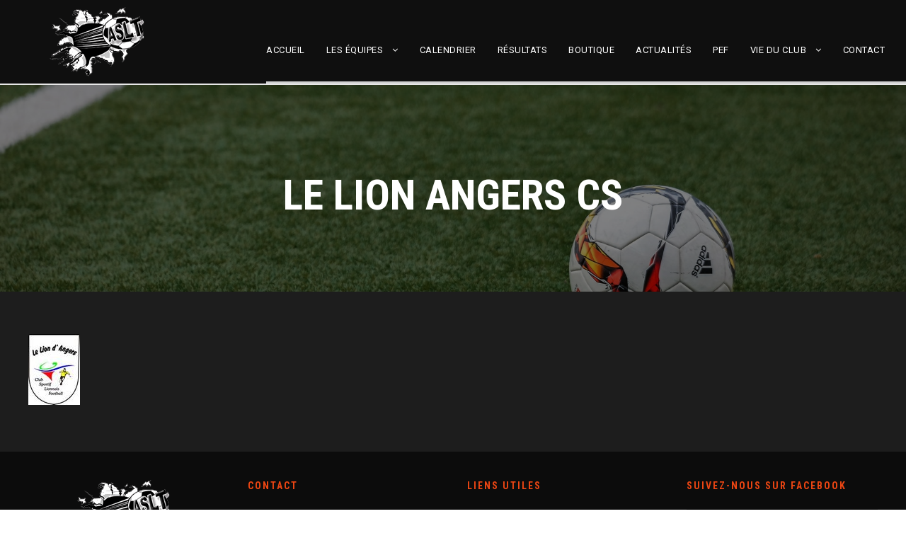

--- FILE ---
content_type: text/html; charset=UTF-8
request_url: https://aslt.fr/team/le-lion-angers-cs/
body_size: 11484
content:
<!DOCTYPE html>
<html lang="fr-FR" class="no-js">
<head>
	<meta charset="UTF-8">
	<meta name="viewport" content="width=device-width, initial-scale=1">
	<link rel="profile" href="http://gmpg.org/xfn/11">
	<link rel="pingback" href="https://aslt.fr/xmlrpc.php">
	<title>LE LION ANGERS CS &#8211; ASLT Football</title>
<meta name='robots' content='max-image-preview:large' />
<link rel='dns-prefetch' href='//fonts.googleapis.com' />
<link rel='dns-prefetch' href='//maxcdn.bootstrapcdn.com' />
<link rel="alternate" type="application/rss+xml" title="ASLT Football &raquo; Flux" href="https://aslt.fr/feed/" />
<link rel="alternate" type="application/rss+xml" title="ASLT Football &raquo; Flux des commentaires" href="https://aslt.fr/comments/feed/" />
<link rel="alternate" title="oEmbed (JSON)" type="application/json+oembed" href="https://aslt.fr/wp-json/oembed/1.0/embed?url=https%3A%2F%2Faslt.fr%2Fteam%2Fle-lion-angers-cs%2F" />
<link rel="alternate" title="oEmbed (XML)" type="text/xml+oembed" href="https://aslt.fr/wp-json/oembed/1.0/embed?url=https%3A%2F%2Faslt.fr%2Fteam%2Fle-lion-angers-cs%2F&#038;format=xml" />
<style id='wp-img-auto-sizes-contain-inline-css' type='text/css'>
img:is([sizes=auto i],[sizes^="auto," i]){contain-intrinsic-size:3000px 1500px}
/*# sourceURL=wp-img-auto-sizes-contain-inline-css */
</style>
<style id='wp-emoji-styles-inline-css' type='text/css'>

	img.wp-smiley, img.emoji {
		display: inline !important;
		border: none !important;
		box-shadow: none !important;
		height: 1em !important;
		width: 1em !important;
		margin: 0 0.07em !important;
		vertical-align: -0.1em !important;
		background: none !important;
		padding: 0 !important;
	}
/*# sourceURL=wp-emoji-styles-inline-css */
</style>
<style id='wp-block-library-inline-css' type='text/css'>
:root{--wp-block-synced-color:#7a00df;--wp-block-synced-color--rgb:122,0,223;--wp-bound-block-color:var(--wp-block-synced-color);--wp-editor-canvas-background:#ddd;--wp-admin-theme-color:#007cba;--wp-admin-theme-color--rgb:0,124,186;--wp-admin-theme-color-darker-10:#006ba1;--wp-admin-theme-color-darker-10--rgb:0,107,160.5;--wp-admin-theme-color-darker-20:#005a87;--wp-admin-theme-color-darker-20--rgb:0,90,135;--wp-admin-border-width-focus:2px}@media (min-resolution:192dpi){:root{--wp-admin-border-width-focus:1.5px}}.wp-element-button{cursor:pointer}:root .has-very-light-gray-background-color{background-color:#eee}:root .has-very-dark-gray-background-color{background-color:#313131}:root .has-very-light-gray-color{color:#eee}:root .has-very-dark-gray-color{color:#313131}:root .has-vivid-green-cyan-to-vivid-cyan-blue-gradient-background{background:linear-gradient(135deg,#00d084,#0693e3)}:root .has-purple-crush-gradient-background{background:linear-gradient(135deg,#34e2e4,#4721fb 50%,#ab1dfe)}:root .has-hazy-dawn-gradient-background{background:linear-gradient(135deg,#faaca8,#dad0ec)}:root .has-subdued-olive-gradient-background{background:linear-gradient(135deg,#fafae1,#67a671)}:root .has-atomic-cream-gradient-background{background:linear-gradient(135deg,#fdd79a,#004a59)}:root .has-nightshade-gradient-background{background:linear-gradient(135deg,#330968,#31cdcf)}:root .has-midnight-gradient-background{background:linear-gradient(135deg,#020381,#2874fc)}:root{--wp--preset--font-size--normal:16px;--wp--preset--font-size--huge:42px}.has-regular-font-size{font-size:1em}.has-larger-font-size{font-size:2.625em}.has-normal-font-size{font-size:var(--wp--preset--font-size--normal)}.has-huge-font-size{font-size:var(--wp--preset--font-size--huge)}.has-text-align-center{text-align:center}.has-text-align-left{text-align:left}.has-text-align-right{text-align:right}.has-fit-text{white-space:nowrap!important}#end-resizable-editor-section{display:none}.aligncenter{clear:both}.items-justified-left{justify-content:flex-start}.items-justified-center{justify-content:center}.items-justified-right{justify-content:flex-end}.items-justified-space-between{justify-content:space-between}.screen-reader-text{border:0;clip-path:inset(50%);height:1px;margin:-1px;overflow:hidden;padding:0;position:absolute;width:1px;word-wrap:normal!important}.screen-reader-text:focus{background-color:#ddd;clip-path:none;color:#444;display:block;font-size:1em;height:auto;left:5px;line-height:normal;padding:15px 23px 14px;text-decoration:none;top:5px;width:auto;z-index:100000}html :where(.has-border-color){border-style:solid}html :where([style*=border-top-color]){border-top-style:solid}html :where([style*=border-right-color]){border-right-style:solid}html :where([style*=border-bottom-color]){border-bottom-style:solid}html :where([style*=border-left-color]){border-left-style:solid}html :where([style*=border-width]){border-style:solid}html :where([style*=border-top-width]){border-top-style:solid}html :where([style*=border-right-width]){border-right-style:solid}html :where([style*=border-bottom-width]){border-bottom-style:solid}html :where([style*=border-left-width]){border-left-style:solid}html :where(img[class*=wp-image-]){height:auto;max-width:100%}:where(figure){margin:0 0 1em}html :where(.is-position-sticky){--wp-admin--admin-bar--position-offset:var(--wp-admin--admin-bar--height,0px)}@media screen and (max-width:600px){html :where(.is-position-sticky){--wp-admin--admin-bar--position-offset:0px}}

/*# sourceURL=wp-block-library-inline-css */
</style><style id='global-styles-inline-css' type='text/css'>
:root{--wp--preset--aspect-ratio--square: 1;--wp--preset--aspect-ratio--4-3: 4/3;--wp--preset--aspect-ratio--3-4: 3/4;--wp--preset--aspect-ratio--3-2: 3/2;--wp--preset--aspect-ratio--2-3: 2/3;--wp--preset--aspect-ratio--16-9: 16/9;--wp--preset--aspect-ratio--9-16: 9/16;--wp--preset--color--black: #000000;--wp--preset--color--cyan-bluish-gray: #abb8c3;--wp--preset--color--white: #ffffff;--wp--preset--color--pale-pink: #f78da7;--wp--preset--color--vivid-red: #cf2e2e;--wp--preset--color--luminous-vivid-orange: #ff6900;--wp--preset--color--luminous-vivid-amber: #fcb900;--wp--preset--color--light-green-cyan: #7bdcb5;--wp--preset--color--vivid-green-cyan: #00d084;--wp--preset--color--pale-cyan-blue: #8ed1fc;--wp--preset--color--vivid-cyan-blue: #0693e3;--wp--preset--color--vivid-purple: #9b51e0;--wp--preset--gradient--vivid-cyan-blue-to-vivid-purple: linear-gradient(135deg,rgb(6,147,227) 0%,rgb(155,81,224) 100%);--wp--preset--gradient--light-green-cyan-to-vivid-green-cyan: linear-gradient(135deg,rgb(122,220,180) 0%,rgb(0,208,130) 100%);--wp--preset--gradient--luminous-vivid-amber-to-luminous-vivid-orange: linear-gradient(135deg,rgb(252,185,0) 0%,rgb(255,105,0) 100%);--wp--preset--gradient--luminous-vivid-orange-to-vivid-red: linear-gradient(135deg,rgb(255,105,0) 0%,rgb(207,46,46) 100%);--wp--preset--gradient--very-light-gray-to-cyan-bluish-gray: linear-gradient(135deg,rgb(238,238,238) 0%,rgb(169,184,195) 100%);--wp--preset--gradient--cool-to-warm-spectrum: linear-gradient(135deg,rgb(74,234,220) 0%,rgb(151,120,209) 20%,rgb(207,42,186) 40%,rgb(238,44,130) 60%,rgb(251,105,98) 80%,rgb(254,248,76) 100%);--wp--preset--gradient--blush-light-purple: linear-gradient(135deg,rgb(255,206,236) 0%,rgb(152,150,240) 100%);--wp--preset--gradient--blush-bordeaux: linear-gradient(135deg,rgb(254,205,165) 0%,rgb(254,45,45) 50%,rgb(107,0,62) 100%);--wp--preset--gradient--luminous-dusk: linear-gradient(135deg,rgb(255,203,112) 0%,rgb(199,81,192) 50%,rgb(65,88,208) 100%);--wp--preset--gradient--pale-ocean: linear-gradient(135deg,rgb(255,245,203) 0%,rgb(182,227,212) 50%,rgb(51,167,181) 100%);--wp--preset--gradient--electric-grass: linear-gradient(135deg,rgb(202,248,128) 0%,rgb(113,206,126) 100%);--wp--preset--gradient--midnight: linear-gradient(135deg,rgb(2,3,129) 0%,rgb(40,116,252) 100%);--wp--preset--font-size--small: 13px;--wp--preset--font-size--medium: 20px;--wp--preset--font-size--large: 36px;--wp--preset--font-size--x-large: 42px;--wp--preset--spacing--20: 0.44rem;--wp--preset--spacing--30: 0.67rem;--wp--preset--spacing--40: 1rem;--wp--preset--spacing--50: 1.5rem;--wp--preset--spacing--60: 2.25rem;--wp--preset--spacing--70: 3.38rem;--wp--preset--spacing--80: 5.06rem;--wp--preset--shadow--natural: 6px 6px 9px rgba(0, 0, 0, 0.2);--wp--preset--shadow--deep: 12px 12px 50px rgba(0, 0, 0, 0.4);--wp--preset--shadow--sharp: 6px 6px 0px rgba(0, 0, 0, 0.2);--wp--preset--shadow--outlined: 6px 6px 0px -3px rgb(255, 255, 255), 6px 6px rgb(0, 0, 0);--wp--preset--shadow--crisp: 6px 6px 0px rgb(0, 0, 0);}:where(.is-layout-flex){gap: 0.5em;}:where(.is-layout-grid){gap: 0.5em;}body .is-layout-flex{display: flex;}.is-layout-flex{flex-wrap: wrap;align-items: center;}.is-layout-flex > :is(*, div){margin: 0;}body .is-layout-grid{display: grid;}.is-layout-grid > :is(*, div){margin: 0;}:where(.wp-block-columns.is-layout-flex){gap: 2em;}:where(.wp-block-columns.is-layout-grid){gap: 2em;}:where(.wp-block-post-template.is-layout-flex){gap: 1.25em;}:where(.wp-block-post-template.is-layout-grid){gap: 1.25em;}.has-black-color{color: var(--wp--preset--color--black) !important;}.has-cyan-bluish-gray-color{color: var(--wp--preset--color--cyan-bluish-gray) !important;}.has-white-color{color: var(--wp--preset--color--white) !important;}.has-pale-pink-color{color: var(--wp--preset--color--pale-pink) !important;}.has-vivid-red-color{color: var(--wp--preset--color--vivid-red) !important;}.has-luminous-vivid-orange-color{color: var(--wp--preset--color--luminous-vivid-orange) !important;}.has-luminous-vivid-amber-color{color: var(--wp--preset--color--luminous-vivid-amber) !important;}.has-light-green-cyan-color{color: var(--wp--preset--color--light-green-cyan) !important;}.has-vivid-green-cyan-color{color: var(--wp--preset--color--vivid-green-cyan) !important;}.has-pale-cyan-blue-color{color: var(--wp--preset--color--pale-cyan-blue) !important;}.has-vivid-cyan-blue-color{color: var(--wp--preset--color--vivid-cyan-blue) !important;}.has-vivid-purple-color{color: var(--wp--preset--color--vivid-purple) !important;}.has-black-background-color{background-color: var(--wp--preset--color--black) !important;}.has-cyan-bluish-gray-background-color{background-color: var(--wp--preset--color--cyan-bluish-gray) !important;}.has-white-background-color{background-color: var(--wp--preset--color--white) !important;}.has-pale-pink-background-color{background-color: var(--wp--preset--color--pale-pink) !important;}.has-vivid-red-background-color{background-color: var(--wp--preset--color--vivid-red) !important;}.has-luminous-vivid-orange-background-color{background-color: var(--wp--preset--color--luminous-vivid-orange) !important;}.has-luminous-vivid-amber-background-color{background-color: var(--wp--preset--color--luminous-vivid-amber) !important;}.has-light-green-cyan-background-color{background-color: var(--wp--preset--color--light-green-cyan) !important;}.has-vivid-green-cyan-background-color{background-color: var(--wp--preset--color--vivid-green-cyan) !important;}.has-pale-cyan-blue-background-color{background-color: var(--wp--preset--color--pale-cyan-blue) !important;}.has-vivid-cyan-blue-background-color{background-color: var(--wp--preset--color--vivid-cyan-blue) !important;}.has-vivid-purple-background-color{background-color: var(--wp--preset--color--vivid-purple) !important;}.has-black-border-color{border-color: var(--wp--preset--color--black) !important;}.has-cyan-bluish-gray-border-color{border-color: var(--wp--preset--color--cyan-bluish-gray) !important;}.has-white-border-color{border-color: var(--wp--preset--color--white) !important;}.has-pale-pink-border-color{border-color: var(--wp--preset--color--pale-pink) !important;}.has-vivid-red-border-color{border-color: var(--wp--preset--color--vivid-red) !important;}.has-luminous-vivid-orange-border-color{border-color: var(--wp--preset--color--luminous-vivid-orange) !important;}.has-luminous-vivid-amber-border-color{border-color: var(--wp--preset--color--luminous-vivid-amber) !important;}.has-light-green-cyan-border-color{border-color: var(--wp--preset--color--light-green-cyan) !important;}.has-vivid-green-cyan-border-color{border-color: var(--wp--preset--color--vivid-green-cyan) !important;}.has-pale-cyan-blue-border-color{border-color: var(--wp--preset--color--pale-cyan-blue) !important;}.has-vivid-cyan-blue-border-color{border-color: var(--wp--preset--color--vivid-cyan-blue) !important;}.has-vivid-purple-border-color{border-color: var(--wp--preset--color--vivid-purple) !important;}.has-vivid-cyan-blue-to-vivid-purple-gradient-background{background: var(--wp--preset--gradient--vivid-cyan-blue-to-vivid-purple) !important;}.has-light-green-cyan-to-vivid-green-cyan-gradient-background{background: var(--wp--preset--gradient--light-green-cyan-to-vivid-green-cyan) !important;}.has-luminous-vivid-amber-to-luminous-vivid-orange-gradient-background{background: var(--wp--preset--gradient--luminous-vivid-amber-to-luminous-vivid-orange) !important;}.has-luminous-vivid-orange-to-vivid-red-gradient-background{background: var(--wp--preset--gradient--luminous-vivid-orange-to-vivid-red) !important;}.has-very-light-gray-to-cyan-bluish-gray-gradient-background{background: var(--wp--preset--gradient--very-light-gray-to-cyan-bluish-gray) !important;}.has-cool-to-warm-spectrum-gradient-background{background: var(--wp--preset--gradient--cool-to-warm-spectrum) !important;}.has-blush-light-purple-gradient-background{background: var(--wp--preset--gradient--blush-light-purple) !important;}.has-blush-bordeaux-gradient-background{background: var(--wp--preset--gradient--blush-bordeaux) !important;}.has-luminous-dusk-gradient-background{background: var(--wp--preset--gradient--luminous-dusk) !important;}.has-pale-ocean-gradient-background{background: var(--wp--preset--gradient--pale-ocean) !important;}.has-electric-grass-gradient-background{background: var(--wp--preset--gradient--electric-grass) !important;}.has-midnight-gradient-background{background: var(--wp--preset--gradient--midnight) !important;}.has-small-font-size{font-size: var(--wp--preset--font-size--small) !important;}.has-medium-font-size{font-size: var(--wp--preset--font-size--medium) !important;}.has-large-font-size{font-size: var(--wp--preset--font-size--large) !important;}.has-x-large-font-size{font-size: var(--wp--preset--font-size--x-large) !important;}
/*# sourceURL=global-styles-inline-css */
</style>

<style id='classic-theme-styles-inline-css' type='text/css'>
/*! This file is auto-generated */
.wp-block-button__link{color:#fff;background-color:#32373c;border-radius:9999px;box-shadow:none;text-decoration:none;padding:calc(.667em + 2px) calc(1.333em + 2px);font-size:1.125em}.wp-block-file__button{background:#32373c;color:#fff;text-decoration:none}
/*# sourceURL=/wp-includes/css/classic-themes.min.css */
</style>
<link rel='stylesheet' id='contact-form-7-css' href='https://aslt.fr/wp-content/plugins/contact-form-7/includes/css/styles.css?ver=5.4.2' type='text/css' media='all' />
<link rel='stylesheet' id='gdlr-core-google-font-css' href='https://fonts.googleapis.com/css?family=Roboto+Condensed%3A300%2C300italic%2Cregular%2Citalic%2C700%2C700italic%7CRoboto%3A100%2C100italic%2C300%2C300italic%2Cregular%2Citalic%2C500%2C500italic%2C700%2C700italic%2C900%2C900italic%7CMerriweather%3A300%2C300italic%2Cregular%2Citalic%2C700%2C700italic%2C900%2C900italic%7CLora%3Aregular%2C500%2C600%2C700%2Citalic%2C500italic%2C600italic%2C700italic&#038;subset=cyrillic%2Ccyrillic-ext%2Cgreek%2Cgreek-ext%2Clatin%2Clatin-ext%2Cvietnamese&#038;ver=6.9' type='text/css' media='all' />
<link rel='stylesheet' id='font-awesome-css' href='https://aslt.fr/wp-content/plugins/goodlayers-core/plugins/fontawesome/font-awesome.css?ver=6.9' type='text/css' media='all' />
<link rel='stylesheet' id='elegant-font-css' href='https://aslt.fr/wp-content/plugins/goodlayers-core/plugins/elegant/elegant-font.css?ver=6.9' type='text/css' media='all' />
<link rel='stylesheet' id='gdlr-core-plugin-css' href='https://aslt.fr/wp-content/plugins/goodlayers-core/plugins/style.css?ver=1631868740' type='text/css' media='all' />
<link rel='stylesheet' id='gdlr-core-page-builder-css' href='https://aslt.fr/wp-content/plugins/goodlayers-core/include/css/page-builder.css?ver=6.9' type='text/css' media='all' />
<link rel='stylesheet' id='rs-plugin-settings-css' href='https://aslt.fr/wp-content/plugins/revslider/public/assets/css/rs6.css?ver=6.2.7' type='text/css' media='all' />
<style id='rs-plugin-settings-inline-css' type='text/css'>
#rs-demo-id {}
/*# sourceURL=rs-plugin-settings-inline-css */
</style>
<link rel='stylesheet' id='dashicons-css' href='https://aslt.fr/wp-includes/css/dashicons.min.css?ver=6.9' type='text/css' media='all' />
<link rel='stylesheet' id='sportspress-general-css' href='//aslt.fr/wp-content/plugins/sportspress/assets/css/sportspress.css?ver=2.7.8' type='text/css' media='all' />
<link rel='stylesheet' id='sportspress-icons-css' href='//aslt.fr/wp-content/plugins/sportspress/assets/css/icons.css?ver=2.7' type='text/css' media='all' />
<link rel='stylesheet' id='woocommerce-layout-css' href='https://aslt.fr/wp-content/plugins/woocommerce/assets/css/woocommerce-layout.css?ver=5.7.2' type='text/css' media='all' />
<link rel='stylesheet' id='woocommerce-smallscreen-css' href='https://aslt.fr/wp-content/plugins/woocommerce/assets/css/woocommerce-smallscreen.css?ver=5.7.2' type='text/css' media='only screen and (max-width: 768px)' />
<link rel='stylesheet' id='woocommerce-general-css' href='https://aslt.fr/wp-content/plugins/woocommerce/assets/css/woocommerce.css?ver=5.7.2' type='text/css' media='all' />
<style id='woocommerce-inline-inline-css' type='text/css'>
.woocommerce form .form-row .required { visibility: visible; }
/*# sourceURL=woocommerce-inline-inline-css */
</style>
<link rel='stylesheet' id='bigslam-style-core-css' href='https://aslt.fr/wp-content/themes/bigslam/css/style-core.css?ver=6.9' type='text/css' media='all' />
<link rel='stylesheet' id='bigslam-child-theme-style-css' href='https://aslt.fr/wp-content/themes/infinite-child/style.css?ver=6.9' type='text/css' media='all' />
<link rel='stylesheet' id='bigslam-custom-style-css' href='https://aslt.fr/wp-content/uploads/bigslam-style-custom.css?1631868740&#038;ver=6.9' type='text/css' media='all' />
<link rel='stylesheet' id='cff-css' href='https://aslt.fr/wp-content/plugins/custom-facebook-feed/assets/css/cff-style.css?ver=4.0' type='text/css' media='all' />
<link rel='stylesheet' id='sb-font-awesome-css' href='https://maxcdn.bootstrapcdn.com/font-awesome/4.7.0/css/font-awesome.min.css?ver=6.9' type='text/css' media='all' />
<style type="text/css"></style><script type="text/javascript" src="https://aslt.fr/wp-includes/js/jquery/jquery.min.js?ver=3.7.1" id="jquery-core-js"></script>
<script type="text/javascript" src="https://aslt.fr/wp-includes/js/jquery/jquery-migrate.min.js?ver=3.4.1" id="jquery-migrate-js"></script>
<script type="text/javascript" src="https://aslt.fr/wp-content/plugins/revslider/public/assets/js/rbtools.min.js?ver=6.0.3" id="tp-tools-js"></script>
<script type="text/javascript" src="https://aslt.fr/wp-content/plugins/revslider/public/assets/js/rs6.min.js?ver=6.2.7" id="revmin-js"></script>
<link rel="https://api.w.org/" href="https://aslt.fr/wp-json/" /><link rel="alternate" title="JSON" type="application/json" href="https://aslt.fr/wp-json/wp/v2/teams/7367" /><link rel="EditURI" type="application/rsd+xml" title="RSD" href="https://aslt.fr/xmlrpc.php?rsd" />
<meta name="generator" content="WordPress 6.9" />
<meta name="generator" content="SportsPress 2.7.8" />
<meta name="generator" content="WooCommerce 5.7.2" />
<link rel="canonical" href="https://aslt.fr/team/le-lion-angers-cs/" />
<link rel='shortlink' href='https://aslt.fr/?p=7367' />
	<noscript><style>.woocommerce-product-gallery{ opacity: 1 !important; }</style></noscript>
	<style type="text/css">.recentcomments a{display:inline !important;padding:0 !important;margin:0 !important;}</style><meta name="generator" content="Powered by Slider Revolution 6.2.7 - responsive, Mobile-Friendly Slider Plugin for WordPress with comfortable drag and drop interface." />
<link rel="icon" href="https://aslt.fr/wp-content/uploads/2021/01/cropped-favicon-aslt-32x32.png" sizes="32x32" />
<link rel="icon" href="https://aslt.fr/wp-content/uploads/2021/01/cropped-favicon-aslt-192x192.png" sizes="192x192" />
<link rel="apple-touch-icon" href="https://aslt.fr/wp-content/uploads/2021/01/cropped-favicon-aslt-180x180.png" />
<meta name="msapplication-TileImage" content="https://aslt.fr/wp-content/uploads/2021/01/cropped-favicon-aslt-270x270.png" />
<script type="text/javascript">function setREVStartSize(e){
			//window.requestAnimationFrame(function() {				 
				window.RSIW = window.RSIW===undefined ? window.innerWidth : window.RSIW;	
				window.RSIH = window.RSIH===undefined ? window.innerHeight : window.RSIH;	
				try {								
					var pw = document.getElementById(e.c).parentNode.offsetWidth,
						newh;
					pw = pw===0 || isNaN(pw) ? window.RSIW : pw;
					e.tabw = e.tabw===undefined ? 0 : parseInt(e.tabw);
					e.thumbw = e.thumbw===undefined ? 0 : parseInt(e.thumbw);
					e.tabh = e.tabh===undefined ? 0 : parseInt(e.tabh);
					e.thumbh = e.thumbh===undefined ? 0 : parseInt(e.thumbh);
					e.tabhide = e.tabhide===undefined ? 0 : parseInt(e.tabhide);
					e.thumbhide = e.thumbhide===undefined ? 0 : parseInt(e.thumbhide);
					e.mh = e.mh===undefined || e.mh=="" || e.mh==="auto" ? 0 : parseInt(e.mh,0);		
					if(e.layout==="fullscreen" || e.l==="fullscreen") 						
						newh = Math.max(e.mh,window.RSIH);					
					else{					
						e.gw = Array.isArray(e.gw) ? e.gw : [e.gw];
						for (var i in e.rl) if (e.gw[i]===undefined || e.gw[i]===0) e.gw[i] = e.gw[i-1];					
						e.gh = e.el===undefined || e.el==="" || (Array.isArray(e.el) && e.el.length==0)? e.gh : e.el;
						e.gh = Array.isArray(e.gh) ? e.gh : [e.gh];
						for (var i in e.rl) if (e.gh[i]===undefined || e.gh[i]===0) e.gh[i] = e.gh[i-1];
											
						var nl = new Array(e.rl.length),
							ix = 0,						
							sl;					
						e.tabw = e.tabhide>=pw ? 0 : e.tabw;
						e.thumbw = e.thumbhide>=pw ? 0 : e.thumbw;
						e.tabh = e.tabhide>=pw ? 0 : e.tabh;
						e.thumbh = e.thumbhide>=pw ? 0 : e.thumbh;					
						for (var i in e.rl) nl[i] = e.rl[i]<window.RSIW ? 0 : e.rl[i];
						sl = nl[0];									
						for (var i in nl) if (sl>nl[i] && nl[i]>0) { sl = nl[i]; ix=i;}															
						var m = pw>(e.gw[ix]+e.tabw+e.thumbw) ? 1 : (pw-(e.tabw+e.thumbw)) / (e.gw[ix]);					
						newh =  (e.gh[ix] * m) + (e.tabh + e.thumbh);
					}				
					if(window.rs_init_css===undefined) window.rs_init_css = document.head.appendChild(document.createElement("style"));					
					document.getElementById(e.c).height = newh+"px";
					window.rs_init_css.innerHTML += "#"+e.c+"_wrapper { height: "+newh+"px }";				
				} catch(e){
					console.log("Failure at Presize of Slider:" + e)
				}					   
			//});
		  };</script>
</head>

<body class="wp-singular sp_team-template-default single single-sp_team postid-7367 wp-theme-bigslam wp-child-theme-infinite-child theme-bigslam gdlr-core-body sportspress sportspress-page sp-show-image woocommerce-no-js bigslam-body bigslam-body-front bigslam-full gdlr-core-link-to-lightbox">
<div class="bigslam-mobile-header-wrap" ><div class="bigslam-mobile-header bigslam-header-background bigslam-style-slide" id="bigslam-mobile-header" ><div class="bigslam-mobile-header-container bigslam-container" ><div class="bigslam-logo  bigslam-item-pdlr"><div class="bigslam-logo-inner"><a href="https://aslt.fr/" ><img src="https://aslt.fr/wp-content/uploads/2020/09/logo-aslt-1.png" alt="" width="138" height="98" title="logo-aslt" /></a></div></div><div class="bigslam-mobile-menu-right" ><div class="bigslam-mobile-menu" ><a class="bigslam-mm-menu-button bigslam-mobile-menu-button bigslam-mobile-button-hamburger-with-border" href="#bigslam-mobile-menu" ><i class="fa fa-bars" ></i></a><div class="bigslam-mm-menu-wrap bigslam-navigation-font" id="bigslam-mobile-menu" data-slide="right" ><ul id="menu-menu-aslt" class="m-menu"><li class="menu-item menu-item-type-post_type menu-item-object-page menu-item-home menu-item-6023"><a href="https://aslt.fr/">Accueil</a></li>
<li class="menu-item menu-item-type-custom menu-item-object-custom menu-item-has-children menu-item-6000"><a>Les équipes</a>
<ul class="sub-menu">
	<li class="menu-item menu-item-type-post_type menu-item-object-page menu-item-6037"><a href="https://aslt.fr/equipe-u9/">Équipe U9</a></li>
	<li class="menu-item menu-item-type-custom menu-item-object-custom menu-item-has-children menu-item-6262"><a href="#">Équipes U11</a>
	<ul class="sub-menu">
		<li class="menu-item menu-item-type-post_type menu-item-object-page menu-item-6038"><a href="https://aslt.fr/equipe-u11-a/">U11 A</a></li>
		<li class="menu-item menu-item-type-post_type menu-item-object-page menu-item-6261"><a href="https://aslt.fr/aslt-u11-b/">U11 B</a></li>
		<li class="menu-item menu-item-type-post_type menu-item-object-page menu-item-6260"><a href="https://aslt.fr/aslt-u11-c/">U11 C</a></li>
	</ul>
</li>
	<li class="menu-item menu-item-type-custom menu-item-object-custom menu-item-has-children menu-item-6004"><a>Équipes U13</a>
	<ul class="sub-menu">
		<li class="menu-item menu-item-type-post_type menu-item-object-page menu-item-6036"><a href="https://aslt.fr/equipe-u13-a/">U13-A</a></li>
		<li class="menu-item menu-item-type-post_type menu-item-object-page menu-item-6035"><a href="https://aslt.fr/equipe-u13-b/">U13-B</a></li>
		<li class="menu-item menu-item-type-post_type menu-item-object-page menu-item-9014"><a href="https://aslt.fr/torfou-sevre-et-moine-u13-c/">U13-C</a></li>
	</ul>
</li>
	<li class="menu-item menu-item-type-custom menu-item-object-custom menu-item-has-children menu-item-6001"><a>Équipes U15</a>
	<ul class="sub-menu">
		<li class="menu-item menu-item-type-post_type menu-item-object-page menu-item-6033"><a href="https://aslt.fr/equipe-u15-a/">U15-A</a></li>
		<li class="menu-item menu-item-type-post_type menu-item-object-page menu-item-6029"><a href="https://aslt.fr/equipe-u15-b/">U15-B</a></li>
		<li class="menu-item menu-item-type-post_type menu-item-object-page menu-item-9015"><a href="https://aslt.fr/torfou-sevre-et-moine-u15-c/">U15-C</a></li>
	</ul>
</li>
	<li class="menu-item menu-item-type-custom menu-item-object-custom menu-item-has-children menu-item-6002"><a>Équipes U17</a>
	<ul class="sub-menu">
		<li class="menu-item menu-item-type-post_type menu-item-object-page menu-item-6028"><a href="https://aslt.fr/equipe-u17-a/">U17-A</a></li>
		<li class="menu-item menu-item-type-post_type menu-item-object-page menu-item-6027"><a href="https://aslt.fr/equipe-u17-b/">U17-B</a></li>
	</ul>
</li>
	<li class="menu-item menu-item-type-custom menu-item-object-custom menu-item-has-children menu-item-6003"><a>Équipes SENIORS</a>
	<ul class="sub-menu">
		<li class="menu-item menu-item-type-post_type menu-item-object-page menu-item-6032"><a href="https://aslt.fr/equipe-senior-a/">SENIOR A</a></li>
		<li class="menu-item menu-item-type-post_type menu-item-object-page menu-item-6031"><a href="https://aslt.fr/equipe-senior-b/">SENIOR B</a></li>
		<li class="menu-item menu-item-type-post_type menu-item-object-page menu-item-6030"><a href="https://aslt.fr/equipe-senior-c/">SENIOR C</a></li>
		<li class="menu-item menu-item-type-post_type menu-item-object-page menu-item-9903"><a href="https://aslt.fr/aslt-senior-d/">SENIOR D</a></li>
	</ul>
</li>
	<li class="menu-item menu-item-type-post_type menu-item-object-page menu-item-6039"><a href="https://aslt.fr/equipe-loisirs/">Équipe LOISIRS</a></li>
	<li class="menu-item menu-item-type-post_type menu-item-object-page menu-item-has-children menu-item-9023"><a href="https://aslt.fr/aslt-feminines/">Equipes FEMININES</a>
	<ul class="sub-menu">
		<li class="menu-item menu-item-type-post_type menu-item-object-page menu-item-6742"><a href="https://aslt.fr/aslt-u9-feminines/">U9 Féminines</a></li>
		<li class="menu-item menu-item-type-post_type menu-item-object-page menu-item-6737"><a href="https://aslt.fr/aslt-u11-f/">U11 Féminines</a></li>
		<li class="menu-item menu-item-type-post_type menu-item-object-page menu-item-6743"><a href="https://aslt.fr/aslt-u13-feminines/">U13 Féminines</a></li>
		<li class="menu-item menu-item-type-post_type menu-item-object-page menu-item-9190"><a href="https://aslt.fr/torfou-sevre-et-moine-u13-b-feminines/">U13 B Féminines</a></li>
		<li class="menu-item menu-item-type-post_type menu-item-object-page menu-item-7350"><a href="https://aslt.fr/torfou-sevre-et-moine-u15-f/">U15 Féminines</a></li>
		<li class="menu-item menu-item-type-post_type menu-item-object-page menu-item-7354"><a href="https://aslt.fr/equipe-u15-b-feminines/">U15 B Féminines</a></li>
		<li class="menu-item menu-item-type-post_type menu-item-object-page menu-item-9031"><a href="https://aslt.fr/torfou-sevre-et-moine-u18-feminines/">U18 Féminines</a></li>
		<li class="menu-item menu-item-type-post_type menu-item-object-page menu-item-9030"><a href="https://aslt.fr/torfou-sevre-et-moine-u18-b-feminines-2/">U18 B Féminines</a></li>
		<li class="menu-item menu-item-type-post_type menu-item-object-page menu-item-9770"><a href="https://aslt.fr/seniors-feminines/">Seniors Féminines</a></li>
	</ul>
</li>
</ul>
</li>
<li class="menu-item menu-item-type-post_type menu-item-object-page menu-item-6025"><a href="https://aslt.fr/calendrier-des-matchs/">Calendrier</a></li>
<li class="menu-item menu-item-type-post_type menu-item-object-page menu-item-6017"><a href="https://aslt.fr/resultats/">Résultats</a></li>
<li class="menu-item menu-item-type-post_type menu-item-object-page menu-item-6022"><a href="https://aslt.fr/boutique/">Boutique</a></li>
<li class="menu-item menu-item-type-post_type menu-item-object-page menu-item-6016"><a href="https://aslt.fr/actualites/">Actualités</a></li>
<li class="menu-item menu-item-type-post_type menu-item-object-page menu-item-7664"><a href="https://aslt.fr/pef/">PEF</a></li>
<li class="menu-item menu-item-type-custom menu-item-object-custom menu-item-has-children menu-item-5999"><a>Vie du club</a>
<ul class="sub-menu">
	<li class="menu-item menu-item-type-post_type menu-item-object-page menu-item-6024"><a href="https://aslt.fr/bureau/">Le bureau</a></li>
	<li class="menu-item menu-item-type-post_type menu-item-object-page menu-item-6026"><a href="https://aslt.fr/les-arbitres/">Les arbitres</a></li>
	<li class="menu-item menu-item-type-post_type menu-item-object-page menu-item-7716"><a href="https://aslt.fr/les-horaires/">Horaires d’entrainement</a></li>
	<li class="menu-item menu-item-type-post_type menu-item-object-page menu-item-7726"><a href="https://aslt.fr/organigrammes/">Organigrammes</a></li>
	<li class="menu-item menu-item-type-post_type menu-item-object-page menu-item-7822"><a href="https://aslt.fr/chartes/">Chartes</a></li>
</ul>
</li>
<li class="menu-item menu-item-type-post_type menu-item-object-page menu-item-6015"><a href="https://aslt.fr/contact/">Contact</a></li>
</ul></div></div></div></div></div></div><div class="bigslam-body-outer-wrapper ">
		<div class="bigslam-body-wrapper clearfix  bigslam-with-transparent-header bigslam-with-frame">
	<div class="bigslam-header-background-transparent" >	
<header class="bigslam-header-wrap bigslam-header-style-plain  bigslam-style-menu-right bigslam-sticky-navigation bigslam-style-slide" >
	<div class="bigslam-header-background" ></div>
	<div class="bigslam-header-container  bigslam-header-full">
			
		<div class="bigslam-header-container-inner clearfix">
			<div class="bigslam-logo  bigslam-item-pdlr"><div class="bigslam-logo-inner"><a href="https://aslt.fr/" ><img src="https://aslt.fr/wp-content/uploads/2020/09/logo-aslt-1.png" alt="" width="138" height="98" title="logo-aslt" /></a></div></div>			<div class="bigslam-navigation bigslam-item-pdlr clearfix bigslam-navigation-submenu-indicator " >
			<div class="bigslam-main-menu" id="bigslam-main-menu" ><ul id="menu-menu-aslt-1" class="sf-menu"><li  class="menu-item menu-item-type-post_type menu-item-object-page menu-item-home menu-item-6023 bigslam-normal-menu"><a href="https://aslt.fr/">Accueil</a></li>
<li  class="menu-item menu-item-type-custom menu-item-object-custom menu-item-has-children menu-item-6000 bigslam-normal-menu"><a class="sf-with-ul-pre">Les équipes</a>
<ul class="sub-menu">
	<li  class="menu-item menu-item-type-post_type menu-item-object-page menu-item-6037" data-size="60"><a href="https://aslt.fr/equipe-u9/">Équipe U9</a></li>
	<li  class="menu-item menu-item-type-custom menu-item-object-custom menu-item-has-children menu-item-6262" data-size="60"><a href="#" class="sf-with-ul-pre">Équipes U11</a>
	<ul class="sub-menu">
		<li  class="menu-item menu-item-type-post_type menu-item-object-page menu-item-6038"><a href="https://aslt.fr/equipe-u11-a/">U11 A</a></li>
		<li  class="menu-item menu-item-type-post_type menu-item-object-page menu-item-6261"><a href="https://aslt.fr/aslt-u11-b/">U11 B</a></li>
		<li  class="menu-item menu-item-type-post_type menu-item-object-page menu-item-6260"><a href="https://aslt.fr/aslt-u11-c/">U11 C</a></li>
	</ul>
</li>
	<li  class="menu-item menu-item-type-custom menu-item-object-custom menu-item-has-children menu-item-6004" data-size="60"><a class="sf-with-ul-pre">Équipes U13</a>
	<ul class="sub-menu">
		<li  class="menu-item menu-item-type-post_type menu-item-object-page menu-item-6036"><a href="https://aslt.fr/equipe-u13-a/">U13-A</a></li>
		<li  class="menu-item menu-item-type-post_type menu-item-object-page menu-item-6035"><a href="https://aslt.fr/equipe-u13-b/">U13-B</a></li>
		<li  class="menu-item menu-item-type-post_type menu-item-object-page menu-item-9014"><a href="https://aslt.fr/torfou-sevre-et-moine-u13-c/">U13-C</a></li>
	</ul>
</li>
	<li  class="menu-item menu-item-type-custom menu-item-object-custom menu-item-has-children menu-item-6001" data-size="60"><a class="sf-with-ul-pre">Équipes U15</a>
	<ul class="sub-menu">
		<li  class="menu-item menu-item-type-post_type menu-item-object-page menu-item-6033"><a href="https://aslt.fr/equipe-u15-a/">U15-A</a></li>
		<li  class="menu-item menu-item-type-post_type menu-item-object-page menu-item-6029"><a href="https://aslt.fr/equipe-u15-b/">U15-B</a></li>
		<li  class="menu-item menu-item-type-post_type menu-item-object-page menu-item-9015"><a href="https://aslt.fr/torfou-sevre-et-moine-u15-c/">U15-C</a></li>
	</ul>
</li>
	<li  class="menu-item menu-item-type-custom menu-item-object-custom menu-item-has-children menu-item-6002" data-size="60"><a class="sf-with-ul-pre">Équipes U17</a>
	<ul class="sub-menu">
		<li  class="menu-item menu-item-type-post_type menu-item-object-page menu-item-6028"><a href="https://aslt.fr/equipe-u17-a/">U17-A</a></li>
		<li  class="menu-item menu-item-type-post_type menu-item-object-page menu-item-6027"><a href="https://aslt.fr/equipe-u17-b/">U17-B</a></li>
	</ul>
</li>
	<li  class="menu-item menu-item-type-custom menu-item-object-custom menu-item-has-children menu-item-6003" data-size="60"><a class="sf-with-ul-pre">Équipes SENIORS</a>
	<ul class="sub-menu">
		<li  class="menu-item menu-item-type-post_type menu-item-object-page menu-item-6032"><a href="https://aslt.fr/equipe-senior-a/">SENIOR A</a></li>
		<li  class="menu-item menu-item-type-post_type menu-item-object-page menu-item-6031"><a href="https://aslt.fr/equipe-senior-b/">SENIOR B</a></li>
		<li  class="menu-item menu-item-type-post_type menu-item-object-page menu-item-6030"><a href="https://aslt.fr/equipe-senior-c/">SENIOR C</a></li>
		<li  class="menu-item menu-item-type-post_type menu-item-object-page menu-item-9903"><a href="https://aslt.fr/aslt-senior-d/">SENIOR D</a></li>
	</ul>
</li>
	<li  class="menu-item menu-item-type-post_type menu-item-object-page menu-item-6039" data-size="60"><a href="https://aslt.fr/equipe-loisirs/">Équipe LOISIRS</a></li>
	<li  class="menu-item menu-item-type-post_type menu-item-object-page menu-item-has-children menu-item-9023" data-size="60"><a href="https://aslt.fr/aslt-feminines/" class="sf-with-ul-pre">Equipes FEMININES</a>
	<ul class="sub-menu">
		<li  class="menu-item menu-item-type-post_type menu-item-object-page menu-item-6742"><a href="https://aslt.fr/aslt-u9-feminines/">U9 Féminines</a></li>
		<li  class="menu-item menu-item-type-post_type menu-item-object-page menu-item-6737"><a href="https://aslt.fr/aslt-u11-f/">U11 Féminines</a></li>
		<li  class="menu-item menu-item-type-post_type menu-item-object-page menu-item-6743"><a href="https://aslt.fr/aslt-u13-feminines/">U13 Féminines</a></li>
		<li  class="menu-item menu-item-type-post_type menu-item-object-page menu-item-9190"><a href="https://aslt.fr/torfou-sevre-et-moine-u13-b-feminines/">U13 B Féminines</a></li>
		<li  class="menu-item menu-item-type-post_type menu-item-object-page menu-item-7350"><a href="https://aslt.fr/torfou-sevre-et-moine-u15-f/">U15 Féminines</a></li>
		<li  class="menu-item menu-item-type-post_type menu-item-object-page menu-item-7354"><a href="https://aslt.fr/equipe-u15-b-feminines/">U15 B Féminines</a></li>
		<li  class="menu-item menu-item-type-post_type menu-item-object-page menu-item-9031"><a href="https://aslt.fr/torfou-sevre-et-moine-u18-feminines/">U18 Féminines</a></li>
		<li  class="menu-item menu-item-type-post_type menu-item-object-page menu-item-9030"><a href="https://aslt.fr/torfou-sevre-et-moine-u18-b-feminines-2/">U18 B Féminines</a></li>
		<li  class="menu-item menu-item-type-post_type menu-item-object-page menu-item-9770"><a href="https://aslt.fr/seniors-feminines/">Seniors Féminines</a></li>
	</ul>
</li>
</ul>
</li>
<li  class="menu-item menu-item-type-post_type menu-item-object-page menu-item-6025 bigslam-normal-menu"><a href="https://aslt.fr/calendrier-des-matchs/">Calendrier</a></li>
<li  class="menu-item menu-item-type-post_type menu-item-object-page menu-item-6017 bigslam-normal-menu"><a href="https://aslt.fr/resultats/">Résultats</a></li>
<li  class="menu-item menu-item-type-post_type menu-item-object-page menu-item-6022 bigslam-normal-menu"><a href="https://aslt.fr/boutique/">Boutique</a></li>
<li  class="menu-item menu-item-type-post_type menu-item-object-page menu-item-6016 bigslam-normal-menu"><a href="https://aslt.fr/actualites/">Actualités</a></li>
<li  class="menu-item menu-item-type-post_type menu-item-object-page menu-item-7664 bigslam-normal-menu"><a href="https://aslt.fr/pef/">PEF</a></li>
<li  class="menu-item menu-item-type-custom menu-item-object-custom menu-item-has-children menu-item-5999 bigslam-normal-menu"><a class="sf-with-ul-pre">Vie du club</a>
<ul class="sub-menu">
	<li  class="menu-item menu-item-type-post_type menu-item-object-page menu-item-6024" data-size="60"><a href="https://aslt.fr/bureau/">Le bureau</a></li>
	<li  class="menu-item menu-item-type-post_type menu-item-object-page menu-item-6026" data-size="60"><a href="https://aslt.fr/les-arbitres/">Les arbitres</a></li>
	<li  class="menu-item menu-item-type-post_type menu-item-object-page menu-item-7716" data-size="60"><a href="https://aslt.fr/les-horaires/">Horaires d’entrainement</a></li>
	<li  class="menu-item menu-item-type-post_type menu-item-object-page menu-item-7726" data-size="60"><a href="https://aslt.fr/organigrammes/">Organigrammes</a></li>
	<li  class="menu-item menu-item-type-post_type menu-item-object-page menu-item-7822" data-size="60"><a href="https://aslt.fr/chartes/">Chartes</a></li>
</ul>
</li>
<li  class="menu-item menu-item-type-post_type menu-item-object-page menu-item-6015 bigslam-normal-menu"><a href="https://aslt.fr/contact/">Contact</a></li>
</ul><div class="bigslam-navigation-slide-bar" id="bigslam-navigation-slide-bar" ></div><div class="bigslam-navigation-slide-bar-small" id="bigslam-navigation-slide-bar-small" ></div></div>			</div><!-- bigslam-navigation -->
		</div><!-- bigslam-header-inner -->
	</div><!-- bigslam-header-container -->

	<div class="bigslam-navigation-slide-bar-long" id="bigslam-navigation-slide-bar-long" ></div></header><!-- header --></div><div class="bigslam-page-title-wrap  bigslam-style-custom bigslam-center-align" ><div class="bigslam-header-transparent-substitute" ></div><div class="bigslam-page-title-overlay"  ></div><div class="bigslam-page-title-container bigslam-container" ><div class="bigslam-page-title-content bigslam-item-pdlr"  ><h1 class="bigslam-page-title"  >LE LION ANGERS CS</h1></div></div></div>	<div class="bigslam-page-wrapper" id="bigslam-page-wrapper" ><div class="bigslam-content-container bigslam-container"><div class=" bigslam-sidebar-wrap clearfix bigslam-line-height-0 bigslam-sidebar-style-none" ><div class=" bigslam-sidebar-center bigslam-column-60 bigslam-line-height" ><div class="bigslam-content-wrap bigslam-item-pdlr clearfix" ><div class="bigslam-content-area" ><article id="post-7367" class="post-7367 sp_team type-sp_team status-publish has-post-thumbnail hentry sp_league-d1">
	<div class="bigslam-single-article" >
		<div class="bigslam-single-article-content"><div class="sp-section-content sp-section-content-logo">	<div class="sp-template sp-template-team-logo sp-template-logo sp-team-logo">
		<img decoding="async" width="73" height="100" src="https://aslt.fr/wp-content/uploads/2022/09/LION-ANGERS.jpg" class="attachment-sportspress-fit-icon size-sportspress-fit-icon wp-post-image" alt="" srcset="https://aslt.fr/wp-content/uploads/2022/09/LION-ANGERS.jpg 73w, https://aslt.fr/wp-content/uploads/2022/09/LION-ANGERS-23x32.jpg 23w" sizes="(max-width: 73px) 100vw, 73px" />	</div>
	</div><div class="sp-section-content sp-section-content-excerpt"></div><div class="sp-section-content sp-section-content-content"></div><div class="sp-section-content sp-section-content-link"></div><div class="sp-tab-group"></div></div>	</div><!-- bigslam-single-article -->
</article><!-- post-id -->
</div></div></div></div></div><div class="gdlr-core-page-builder-body"></div><div class="bigslam-bottom-page-builder-container bigslam-container" ><div class="bigslam-bottom-page-builder-sidebar-wrap bigslam-sidebar-style-none" ><div class="bigslam-bottom-page-builder-sidebar-class" ><div class="bigslam-bottom-page-builder-content bigslam-item-pdlr" ></div></div></div></div></div><footer><div class="bigslam-footer-wrapper" ><div class="bigslam-footer-container bigslam-container clearfix" ><div class="bigslam-footer-column bigslam-item-pdlr bigslam-column-15" ><div id="text-2" class="widget widget_text bigslam-widget">			<div class="textwidget"><div class="bigslam-center-align"><img decoding="async" src="https://aslt.fr/wp-content/uploads/2020/09/logo-aslt.png" alt="" width="138" /><br />
<span class="gdlr-core-space-shortcode" style="margin-top: 20px ;"  ></span></p>
<h6>L&rsquo;Association Sportive Le Longeron Torfou</h6>
<p>Bienvenue sur le nouveau site de l&rsquo;ASLT, vous trouverez ici, les convocations, résumés des matchs, résultats et classements des équipes ainsi que les événements du club.</p></div>
</div>
		</div></div><div class="bigslam-footer-column bigslam-item-pdlr bigslam-column-15" ><div id="text-3" class="widget widget_text bigslam-widget"><h3 class="bigslam-widget-title">Contact</h3>			<div class="textwidget"><p><i class="fa fa-location-arrow" style="font-size: 14px ;color: #fff ;margin-right: 16px ;"  ></i>Rue du commerce<br />
49710 LE LONGERON<br />
<span class="gdlr-core-space-shortcode" style="margin-top: -9px ;"  ></span><br />
<i class="fa fa-envelope-o" style="font-size: 14px ;color: #fff ;margin-right: 16px ;"  ></i><a href="mailto:info@aslt.fr">info@aslt.fr</a><br />
<span class="gdlr-core-space-shortcode" style="margin-top: -9px ;"  ></span><br />
<i class="fa fa-phone" style="font-size: 14px ;color: #fff ;margin-right: 16px ;"  ></i><span style="color: #fff; font-size: 15px; font-weight: 700;">02.41.46.63.47 </span></p>
</div>
		</div></div><div class="bigslam-footer-column bigslam-item-pdlr bigslam-column-15" ><div id="gdlr-core-custom-menu-widget-2" class="widget widget_gdlr-core-custom-menu-widget bigslam-widget"><h3 class="bigslam-widget-title">Liens utiles</h3><div class="menu-liens-utiles-container"><ul id="menu-liens-utiles" class="gdlr-core-custom-menu-widget gdlr-core-menu-style-list"><li class="menu-item menu-item-type-post_type menu-item-object-page menu-item-6019"><a href="https://aslt.fr/inscriptions/">Inscriptions</a></li>
<li class="menu-item menu-item-type-post_type menu-item-object-page menu-item-6020"><a href="https://aslt.fr/devenir-arbitre/">Devenir arbitre pour l’ASLT</a></li>
<li class="menu-item menu-item-type-post_type menu-item-object-page menu-item-6018"><a href="https://aslt.fr/bureau/">Le bureau</a></li>
<li class="menu-item menu-item-type-post_type menu-item-object-page menu-item-6082"><a href="https://aslt.fr/chartes/">Chartes</a></li>
</ul></div></div></div><div class="bigslam-footer-column bigslam-item-pdlr bigslam-column-15" ><div id="text-5" class="widget widget_text bigslam-widget"><h3 class="bigslam-widget-title">Suivez-nous sur Facebook</h3>			<div class="textwidget"><div class="cff-wrapper"><div class="cff-wrapper-ctn  cff-wrapper-fixed-height"  style="height:250px;background-color:#000000;" ><div id="cff"  class="cff cff-list-container  cff-fixed-height  cff-default-styles  cff-mob-cols-1 cff-tab-cols-1"   style="width:100%;"   data-char="180"  data-nummobile="2" data-pag-num="5" >
<section class="cff-likebox cff-top" >
		<iframe src="" class="fb_iframe_widget" data-likebox-id="381131605630" data-likebox-width="300" data-likebox-header="" data-hide-cover="" data-hide-cta="1" data-likebox-faces="" data-height="130" data-locale="fr_FR" scrolling="no" allowTransparency="true" allow="encrypted-media" ></iframe>
</section><div class="cff-error-msg">
	<div>
		<i class="fa fa-lock" aria-hidden="true" style="margin-right: 5px;"></i><b>This message is only visible to admins.</b><br/>
		Problem displaying Facebook posts.					<br/><a href="javascript:void(0);" id="cff-show-error" onclick="cffShowError()">Click to show error</a>
			<script type="text/javascript">function cffShowError() { document.getElementById("cff-error-reason").style.display = "block"; document.getElementById("cff-show-error").style.display = "none"; }</script>
			</div>
			<div id="cff-error-reason">
																													<b>Error:</b> Server configuration issue												
			</div>
				
</div>
<div class="cff-posts-wrap"></div><input class="cff-pag-url" type="hidden" data-cff-shortcode="{&quot;height&quot;: &quot;250px&quot;, &quot;showheader&quot;: &quot;false&quot;, &quot;bgcolor&quot;: &quot;000000&quot;, &quot;postbgcolor&quot;: &quot;ffffff&quot;, &quot;datecolor&quot;: &quot;EC4613&quot;}" data-post-id="7367" data-feed-id="381131605630"></div></div><div class="cff-clear"></div></div><style>#cff .cff-post-text a{ color: #ec4613; }</style>
</div>
		</div></div></div></div><div class="bigslam-copyright-wrapper" ><div class="bigslam-copyright-container bigslam-container"><div class="bigslam-copyright-text bigslam-item-pdlr">2021 - Football - Association Sportive du Longeron Torfou - <a href="https://aslt.fr/mentions-legales"> Mentions légales</a> - <a href="https://aslt.fr/politique-de-confidentialite/"> Politique de confidentialité </a> - Réalisation : <a href="https://bostokcommunication.fr"> BOSTOK</a></div></div></div></footer></div></div><a href="#bigslam-top-anchor" class="bigslam-footer-back-to-top-button" id="bigslam-footer-back-to-top-button"><i class="fa fa-angle-up" ></i></a>
<script type="speculationrules">
{"prefetch":[{"source":"document","where":{"and":[{"href_matches":"/*"},{"not":{"href_matches":["/wp-*.php","/wp-admin/*","/wp-content/uploads/*","/wp-content/*","/wp-content/plugins/*","/wp-content/themes/infinite-child/*","/wp-content/themes/bigslam/*","/*\\?(.+)"]}},{"not":{"selector_matches":"a[rel~=\"nofollow\"]"}},{"not":{"selector_matches":".no-prefetch, .no-prefetch a"}}]},"eagerness":"conservative"}]}
</script>
<!-- Custom Facebook Feed JS -->
<script type="text/javascript">var cffajaxurl = "https://aslt.fr/wp-admin/admin-ajax.php";
var cfflinkhashtags = "false";
</script>
	<script type="text/javascript">
		(function () {
			var c = document.body.className;
			c = c.replace(/woocommerce-no-js/, 'woocommerce-js');
			document.body.className = c;
		})();
	</script>
	<script type="text/javascript" src="https://aslt.fr/wp-includes/js/dist/vendor/wp-polyfill.min.js?ver=3.15.0" id="wp-polyfill-js"></script>
<script type="text/javascript" id="contact-form-7-js-extra">
/* <![CDATA[ */
var wpcf7 = {"api":{"root":"https://aslt.fr/wp-json/","namespace":"contact-form-7/v1"}};
//# sourceURL=contact-form-7-js-extra
/* ]]> */
</script>
<script type="text/javascript" src="https://aslt.fr/wp-content/plugins/contact-form-7/includes/js/index.js?ver=5.4.2" id="contact-form-7-js"></script>
<script type="text/javascript" src="https://aslt.fr/wp-content/plugins/goodlayers-core/plugins/script.js?ver=1631868740" id="gdlr-core-plugin-js"></script>
<script type="text/javascript" id="gdlr-core-page-builder-js-extra">
/* <![CDATA[ */
var gdlr_core_pbf = {"admin":"","video":{"width":"640","height":"360"},"ajax_url":"https://aslt.fr/wp-admin/admin-ajax.php","ilightbox_skin":"dark"};
//# sourceURL=gdlr-core-page-builder-js-extra
/* ]]> */
</script>
<script type="text/javascript" src="https://aslt.fr/wp-content/plugins/goodlayers-core/include/js/page-builder.js?ver=1.3.9" id="gdlr-core-page-builder-js"></script>
<script type="text/javascript" src="https://aslt.fr/wp-content/plugins/sportspress/assets/js/jquery.dataTables.min.js?ver=1.10.4" id="jquery-datatables-js"></script>
<script type="text/javascript" id="sportspress-js-extra">
/* <![CDATA[ */
var localized_strings = {"days":"jours","hrs":"heures","mins":"min","secs":"sec","previous":"Pr\u00e9c\u00e9dent","next":"Suivant"};
//# sourceURL=sportspress-js-extra
/* ]]> */
</script>
<script type="text/javascript" src="https://aslt.fr/wp-content/plugins/sportspress/assets/js/sportspress.js?ver=2.7.8" id="sportspress-js"></script>
<script type="text/javascript" src="https://aslt.fr/wp-content/plugins/woocommerce/assets/js/jquery-blockui/jquery.blockUI.min.js?ver=2.7.0-wc.5.7.2" id="jquery-blockui-js"></script>
<script type="text/javascript" id="wc-add-to-cart-js-extra">
/* <![CDATA[ */
var wc_add_to_cart_params = {"ajax_url":"/wp-admin/admin-ajax.php","wc_ajax_url":"/?wc-ajax=%%endpoint%%","i18n_view_cart":"View cart","cart_url":"https://aslt.fr/cart/","is_cart":"","cart_redirect_after_add":"no"};
//# sourceURL=wc-add-to-cart-js-extra
/* ]]> */
</script>
<script type="text/javascript" src="https://aslt.fr/wp-content/plugins/woocommerce/assets/js/frontend/add-to-cart.min.js?ver=5.7.2" id="wc-add-to-cart-js"></script>
<script type="text/javascript" src="https://aslt.fr/wp-content/plugins/woocommerce/assets/js/js-cookie/js.cookie.min.js?ver=2.1.4-wc.5.7.2" id="js-cookie-js"></script>
<script type="text/javascript" id="woocommerce-js-extra">
/* <![CDATA[ */
var woocommerce_params = {"ajax_url":"/wp-admin/admin-ajax.php","wc_ajax_url":"/?wc-ajax=%%endpoint%%"};
//# sourceURL=woocommerce-js-extra
/* ]]> */
</script>
<script type="text/javascript" src="https://aslt.fr/wp-content/plugins/woocommerce/assets/js/frontend/woocommerce.min.js?ver=5.7.2" id="woocommerce-js"></script>
<script type="text/javascript" id="wc-cart-fragments-js-extra">
/* <![CDATA[ */
var wc_cart_fragments_params = {"ajax_url":"/wp-admin/admin-ajax.php","wc_ajax_url":"/?wc-ajax=%%endpoint%%","cart_hash_key":"wc_cart_hash_674dcd8c66e0528be4f2052cad66b341","fragment_name":"wc_fragments_674dcd8c66e0528be4f2052cad66b341","request_timeout":"5000"};
//# sourceURL=wc-cart-fragments-js-extra
/* ]]> */
</script>
<script type="text/javascript" src="https://aslt.fr/wp-content/plugins/woocommerce/assets/js/frontend/cart-fragments.min.js?ver=5.7.2" id="wc-cart-fragments-js"></script>
<script type="text/javascript" src="https://aslt.fr/wp-includes/js/jquery/ui/effect.min.js?ver=1.13.3" id="jquery-effects-core-js"></script>
<script type="text/javascript" id="bigslam-script-core-js-extra">
/* <![CDATA[ */
var bigslam_script_core = {"home_url":"https://aslt.fr/"};
//# sourceURL=bigslam-script-core-js-extra
/* ]]> */
</script>
<script type="text/javascript" src="https://aslt.fr/wp-content/themes/bigslam/js/script-core.js?ver=1.0.0" id="bigslam-script-core-js"></script>
<script type="text/javascript" src="https://aslt.fr/wp-content/plugins/custom-facebook-feed/assets/js/cff-scripts.js?ver=4.0" id="cffscripts-js"></script>
<script id="wp-emoji-settings" type="application/json">
{"baseUrl":"https://s.w.org/images/core/emoji/17.0.2/72x72/","ext":".png","svgUrl":"https://s.w.org/images/core/emoji/17.0.2/svg/","svgExt":".svg","source":{"concatemoji":"https://aslt.fr/wp-includes/js/wp-emoji-release.min.js?ver=6.9"}}
</script>
<script type="module">
/* <![CDATA[ */
/*! This file is auto-generated */
const a=JSON.parse(document.getElementById("wp-emoji-settings").textContent),o=(window._wpemojiSettings=a,"wpEmojiSettingsSupports"),s=["flag","emoji"];function i(e){try{var t={supportTests:e,timestamp:(new Date).valueOf()};sessionStorage.setItem(o,JSON.stringify(t))}catch(e){}}function c(e,t,n){e.clearRect(0,0,e.canvas.width,e.canvas.height),e.fillText(t,0,0);t=new Uint32Array(e.getImageData(0,0,e.canvas.width,e.canvas.height).data);e.clearRect(0,0,e.canvas.width,e.canvas.height),e.fillText(n,0,0);const a=new Uint32Array(e.getImageData(0,0,e.canvas.width,e.canvas.height).data);return t.every((e,t)=>e===a[t])}function p(e,t){e.clearRect(0,0,e.canvas.width,e.canvas.height),e.fillText(t,0,0);var n=e.getImageData(16,16,1,1);for(let e=0;e<n.data.length;e++)if(0!==n.data[e])return!1;return!0}function u(e,t,n,a){switch(t){case"flag":return n(e,"\ud83c\udff3\ufe0f\u200d\u26a7\ufe0f","\ud83c\udff3\ufe0f\u200b\u26a7\ufe0f")?!1:!n(e,"\ud83c\udde8\ud83c\uddf6","\ud83c\udde8\u200b\ud83c\uddf6")&&!n(e,"\ud83c\udff4\udb40\udc67\udb40\udc62\udb40\udc65\udb40\udc6e\udb40\udc67\udb40\udc7f","\ud83c\udff4\u200b\udb40\udc67\u200b\udb40\udc62\u200b\udb40\udc65\u200b\udb40\udc6e\u200b\udb40\udc67\u200b\udb40\udc7f");case"emoji":return!a(e,"\ud83e\u1fac8")}return!1}function f(e,t,n,a){let r;const o=(r="undefined"!=typeof WorkerGlobalScope&&self instanceof WorkerGlobalScope?new OffscreenCanvas(300,150):document.createElement("canvas")).getContext("2d",{willReadFrequently:!0}),s=(o.textBaseline="top",o.font="600 32px Arial",{});return e.forEach(e=>{s[e]=t(o,e,n,a)}),s}function r(e){var t=document.createElement("script");t.src=e,t.defer=!0,document.head.appendChild(t)}a.supports={everything:!0,everythingExceptFlag:!0},new Promise(t=>{let n=function(){try{var e=JSON.parse(sessionStorage.getItem(o));if("object"==typeof e&&"number"==typeof e.timestamp&&(new Date).valueOf()<e.timestamp+604800&&"object"==typeof e.supportTests)return e.supportTests}catch(e){}return null}();if(!n){if("undefined"!=typeof Worker&&"undefined"!=typeof OffscreenCanvas&&"undefined"!=typeof URL&&URL.createObjectURL&&"undefined"!=typeof Blob)try{var e="postMessage("+f.toString()+"("+[JSON.stringify(s),u.toString(),c.toString(),p.toString()].join(",")+"));",a=new Blob([e],{type:"text/javascript"});const r=new Worker(URL.createObjectURL(a),{name:"wpTestEmojiSupports"});return void(r.onmessage=e=>{i(n=e.data),r.terminate(),t(n)})}catch(e){}i(n=f(s,u,c,p))}t(n)}).then(e=>{for(const n in e)a.supports[n]=e[n],a.supports.everything=a.supports.everything&&a.supports[n],"flag"!==n&&(a.supports.everythingExceptFlag=a.supports.everythingExceptFlag&&a.supports[n]);var t;a.supports.everythingExceptFlag=a.supports.everythingExceptFlag&&!a.supports.flag,a.supports.everything||((t=a.source||{}).concatemoji?r(t.concatemoji):t.wpemoji&&t.twemoji&&(r(t.twemoji),r(t.wpemoji)))});
//# sourceURL=https://aslt.fr/wp-includes/js/wp-emoji-loader.min.js
/* ]]> */
</script>

</body>
</html>

--- FILE ---
content_type: application/javascript
request_url: https://aslt.fr/wp-content/themes/bigslam/js/script-core.js?ver=1.0.0
body_size: 13971
content:
(function($){
	"use strict";

	var bigslam_display = 'desktop';
	if( typeof(window.matchMedia) == 'function' ){
		$(window).on('resize bigslam-set-display', function(){
			if( window.matchMedia('(max-width: 419px)').matches ){
				bigslam_display = 'mobile-portrait';
			}else if( window.matchMedia('(max-width: 767px)').matches ){
				bigslam_display = 'mobile-landscape'
			}else if( window.matchMedia('(max-width: 959px)').matches ){
				bigslam_display = 'tablet'
			}else{
				bigslam_display = 'desktop';
			}
		});
		$(window).trigger('bigslam-set-display');
	}else{
		$(window).on('resize bigslam-set-display', function(){
			if( $(window).innerWidth() <= 419 ){
				bigslam_display = 'mobile-portrait';
			}else if( $(window).innerWidth() <= 767 ){
				bigslam_display = 'mobile-landscape'
			}else if( $(window).innerWidth() <= 959 ){
				bigslam_display = 'tablet'
			}else{
				bigslam_display = 'desktop';
			}
		});
		$(window).trigger('bigslam-set-display');
	}

	// ref : http://unscriptable.com/2009/03/20/debouncing-javascript-methods/
	// ensure 1 is fired
	var bigslam_debounce = function(func, threshold, execAsap){

		var timeout;

		return function debounced(){

			var obj = this, args = arguments;

			function delayed(){
				if( !execAsap ){
					func.apply(obj, args);
				}
				timeout = null;
			};

			if( timeout ){
				clearTimeout(timeout);
			}else if( execAsap ){
				func.apply(obj, args);
			}
			timeout = setTimeout(delayed, threshold);
		};
	}

	// reduce the event occurance
	var bigslam_throttling = function(func, threshold){

		var timeout;

		return function throttled(){
			var obj = this, args = arguments;

			function delayed(){
				func.apply(obj, args);
				timeout = null;
			};

			if( !timeout ){
				timeout = setTimeout(delayed, threshold);
			}
		};
	}

	/////////////////////////
	// menu handle function
	/////////////////////////
	var bigslam_sf_menu = function( menu ){

		if( menu.length == 0 ) return;

		this.main_menu = menu;

		this.slide_bar = this.main_menu.children('.bigslam-navigation-slide-bar');
		this.slide_bar_small = this.slide_bar.siblings('.bigslam-navigation-slide-bar-small');
		this.slide_bar_long = this.main_menu.closest('.bigslam-header-container').siblings('.bigslam-navigation-slide-bar-long');
		this.slide_bar_val = { width: 0, left: 0 };

		this.current_menu = this.main_menu.children('.sf-menu').children('.current-menu-item, .current-menu-ancestor').children('a');
		this.slide_bar_offset = parseInt(this.main_menu.children('.sf-menu').children('li:first-child').css('padding-right'));

		this.init();

	} // bigslam_sf_menu

	bigslam_sf_menu.prototype = {

		init: function(){

			var t = this;

			// sf menu mod
			t.sf_menu_mod();

			// init superfish menu
			if(typeof($.fn.superfish) == 'function'){
				t.main_menu.superfish({ delay: 400, speed: 'fast' });

				t.sf_menu_position();
				$(window).resize(bigslam_debounce(function(){
					t.sf_menu_position();
				}, 300));
			}

			// init the slidebar
			if( t.slide_bar.length > 0 ){
				t.init_slidebar();
			}

		}, // init

		sf_menu_mod: function(){

			// create the mega menu script
			this.main_menu.find('.sf-mega > ul').each(function(){
				var mega_content = $('<div></div>');
				var mega_row = $('<div class="sf-mega-section-wrap" ></div>');
				var mega_column_size = 0;

				$(this).children('li').each(function(){
					var column_size = parseInt($(this).attr('data-size'));
					if( mega_column_size + column_size  <= 60 ){
						mega_column_size += column_size;
					}else{
						mega_column_size = column_size;
						mega_content.append(mega_row);
						mega_row = $('<div class="sf-mega-section-wrap" ></div>');
					}

					mega_row.append( $('<div class="sf-mega-section" ></div>')
						.addClass('bigslam-column-' + column_size)
						.html( $('<div class="sf-mega-section-inner" ></div>')
							.addClass($(this).attr('class'))
							.attr('id', $(this).attr('id'))
							.html($(this).html())
						)
					);
				});

				mega_content.append(mega_row);
				$(this).replaceWith(mega_content.html());
			});

		}, // sf_menu_mod

		sf_menu_position: function(){

			if( bigslam_display == 'mobile-landscape' || bigslam_display == 'mobile-portrait' || bigslam_display == 'tablet' ) return;

			// submenu of normal menu
			var sub_normal_menu = this.main_menu.find('.sf-menu > li.bigslam-normal-menu .sub-menu');

			sub_normal_menu.css({display: 'block'}).removeClass('sub-menu-right');
			sub_normal_menu.each(function(){
				if( $(this).offset().left + $(this).width() > $(window).width() ){
					$(this).addClass('sub-menu-right');
				}
			});
			sub_normal_menu.css({display: 'none'});

			// submenu of mega menu
			this.main_menu.find('.sf-menu > li.bigslam-mega-menu .sf-mega').each(function(){
				if( !$(this).hasClass('sf-mega-full') ){

					$(this).css({ display: 'block' });

					// set the position
					$(this).css({ right: '', 'margin-left': -(($(this).width() - $(this).parent().outerWidth()) / 2) });

					// if exceed the screen
					if( $(this).offset().left + $(this).width() > $(window).width() ){
						$(this).css({ right: 0, 'margin-left': '' });
					}

					$(this).css({ display: 'none' });
				}

			});

		}, // sf_menu_position

		init_slidebar: function(){

			var t = this;

			t.init_slidebar_pos();
			$(window).load(function(){ t.init_slidebar_pos(); });

			// animate slidebar
			t.main_menu.children('.sf-menu').children('li').hover(function(){
				var nav_element = $(this).children('a');

				if( nav_element.length > 0 ){
					var slide_bar_width = nav_element.outerWidth() + (2 * t.slide_bar_offset);
					var slide_bar_left = nav_element.position().left - t.slide_bar_offset;

					t.slide_bar.animate({ width: slide_bar_width, left: slide_bar_left }, { queue: false, duration: 250 });

					if( t.slide_bar_small.length ){
						t.slide_bar_small.animate({ width: slide_bar_width, left: slide_bar_left }, { queue: false, duration: 250 });
					}
					if( t.slide_bar_long.length ){
						t.slide_bar_long.animate({ left: nav_element.offset().left }, { queue: false, duration: 250 });
					}
				}
			}, function(){
				t.slide_bar.animate({ width: t.slide_bar_val.width, left: t.slide_bar_val.left }, { queue: false, duration: 250 });

				if( t.slide_bar_small.length ){
					t.slide_bar_small.animate({ width: t.slide_bar_val.width, left: t.slide_bar_val.left }, { queue: false, duration: 250 });
				}
				if( t.slide_bar_long.length ){
					t.slide_bar_long.animate({ left: t.slide_bar_val.left_offset }, { queue: false, duration: 250 });
				}
			});

			// window resize event
			$(window).on('resize', function(){ t.init_slidebar_pos(); });
			$(window).on('bigslam-navigation-slider-bar-init', function(){
				t.current_menu = t.main_menu.children('.sf-menu').children('.current-menu-item, .current-menu-ancestor').children('a');
				t.animate_slidebar_pos();
			});
			$(window).on('bigslam-navigation-slider-bar-animate', function(){ t.animate_slidebar_pos(); });

		}, // init_slidebar

		init_slidebar_pos: function(){

			if( bigslam_display == 'mobile-landscape' || bigslam_display == 'mobile-portrait' || bigslam_display == 'tablet' ) return;

			var t = this;
			t.slide_bar_offset = parseInt(t.main_menu.children('.sf-menu').children('li:first-child').css('padding-right'));

			if( t.current_menu.length > 0 ){
				t.slide_bar_val = { width: t.current_menu.outerWidth() + (2 * t.slide_bar_offset), left: t.current_menu.position().left - t.slide_bar_offset, left_offset: t.current_menu.offset().left };
			}else{
				t.slide_bar_val = { width: 0, left: t.main_menu.children('ul').children('li:first-child').position().left, left_offset: t.main_menu.offset().left };
			}
			t.slide_bar.css({ width: t.slide_bar_val.width, left: t.slide_bar_val.left, display: 'block' });

			if( t.slide_bar_small.length ){
				t.slide_bar_small.css({ width: t.slide_bar_val.width, left: t.slide_bar_val.left, display: 'block', top: t.main_menu.position().top });
			}
			if( t.slide_bar_long.length ){
				t.slide_bar_long.css({ left: t.slide_bar_val.left_offset, display: 'block' });
			}

		}, // set_slidebar_pos
		animate_slidebar_pos: function(){

			if( bigslam_display == 'mobile-landscape' || bigslam_display == 'mobile-portrait' || bigslam_display == 'tablet' ) return;

			var t = this;

			if( t.current_menu.length > 0 ){
				t.slide_bar_val = { width: t.current_menu.outerWidth() + (2 * t.slide_bar_offset), left: t.current_menu.position().left - t.slide_bar_offset, left_offset: t.current_menu.offset().left };
			}else{
				t.slide_bar_val = { width: 0, left: t.main_menu.children('ul').children('li:first-child').position().left, left_offset: t.main_menu.offset().left };
			}
			t.slide_bar.animate({ width: t.slide_bar_val.width, left: t.slide_bar_val.left }, { queue: false, duration: 250 });

			if( t.slide_bar_small.length ){
				t.slide_bar_small.animate({ width: t.slide_bar_val.width, left: t.slide_bar_val.left, top: t.main_menu.position().top }, { queue: false, duration: 250 });
			}
			if( t.slide_bar_long.length ){
				t.slide_bar_long.animate({ left: t.slide_bar_val.left_offset }, { queue: false, duration: 250 });
			}

		} // set_slidebar_pos

	}; // bigslam_sf_menu.prototype

	/////////////////////////
	// mobile menu
	/////////////////////////
	$.fn.bigslam_mobile_menu = function( args ){

		var menu_button = $(this).siblings('.bigslam-mm-menu-button');
		var options = {
			navbar: { title: '<span class="mmenu-custom-close" ></span>' },
			extensions: [ 'pagedim-black' ],

		};
		var extensions = {
			offCanvas: { pageNodetype: '.bigslam-body-outer-wrapper' }
		};

		// remove the wrap for submenu
		$(this).find('a[href="#"]').each(function(){
			var content = $(this).html();
			$('<span class="bigslam-mm-menu-blank" ></span>').html(content).insertBefore($(this));
			$(this).remove();
		});

		if( $(this).attr('data-slide') ){
			var html_class = 'bigslam-mmenu-' + $(this).attr('data-slide');
			$('html').addClass(html_class);

			options.offCanvas = { position : $(this).attr('data-slide') };
		}

		$(this).mmenu(options, extensions);

		var menu_api = $(this).data('mmenu');
		$(this).find('a').not('.mm-next, .mm-prev').click(function(){
			menu_api.close();
		});
		$(this).find('.mmenu-custom-close').click(function(){
			menu_api.close();
		});

		// add class active to button
		menu_api.bind('open', function($panel){
			menu_button.addClass('bigslam-active');
		});
		menu_api.bind('close', function($panel){
			menu_button.removeClass('bigslam-active');
		});

	}

	/////////////////////////
	// overlay menu
	/////////////////////////
	var bigslam_overlay_menu = function( menu ){

		this.menu = menu;
		this.menu_button = menu.children('.bigslam-overlay-menu-icon');
		this.menu_content = menu.children('.bigslam-overlay-menu-content');
		this.menu_close = this.menu_content.children('.bigslam-overlay-menu-close');

		this.init();
	}
	bigslam_overlay_menu.prototype = {

		init: function(){

			var t = this;

			// add transition delay for each menu
			var delay_count = 0;
			t.menu_content.appendTo('body');
			t.menu_content.find('ul.menu > li').each(function(){
				$(this).css('transition-delay', (delay_count * 150) + 'ms');

				delay_count++;
			});

			// bind the menu button
			t.menu_button.click(function(){
				$(this).addClass('bigslam-active');

				t.menu_content.fadeIn(200, function(){
					$(this).addClass('bigslam-active');
				});

				return false;
			});

			// bind the menu close button
			t.menu_close.click(function(){
				t.menu_button.removeClass('bigslam-active');

				t.menu_content.fadeOut(400, function(){
					$(this).removeClass('bigslam-active');
				});
				t.menu_content.find('.sub-menu').slideUp(200).removeClass('bigslam-active');

				return false;
			});

			// menu item click
			t.menu_content.find('a').click(function(e){
				var sub_menu = $(this).siblings('.sub-menu');
				if( sub_menu.length > 0 ){
					if( !sub_menu.hasClass('bigslam-active') ){
						var prev_active = sub_menu.closest('li').siblings().find('.sub-menu.bigslam-active');
						if( prev_active.length > 0 ){
							prev_active.removeClass('bigslam-active').slideUp(150);
							sub_menu.delay(150).slideDown(400, 'easeOutQuart').addClass('bigslam-active');
						}else{
							sub_menu.slideDown(400, 'easeOutQuart').addClass('bigslam-active');
						}

						$(this).addClass('bigslam-no-preload');
						return false;
					}else{
						$(this).removeClass('bigslam-no-preload');
					}
				}else{
					t.menu_close.trigger('click');
				}
			});

		}

	}; // bigslam_overlay_menu.prototype

	/////////////////////////
	// header side navigation
	/////////////////////////
	var bigslam_header_side_nav = function( side_nav ){

		if( side_nav.length == 0 ) return;

		this.prev_scroll = 0;

		this.side_nav = side_nav;
		this.side_nav_content = side_nav.children();

		this.init();

	} // bigslam_header_side_nav

	bigslam_header_side_nav.prototype = {

		init: function(){

			var t = this;

			t.init_nav_bar_element();

			$(window).resize(function(){
				t.init_nav_bar_element();
			});

			$(window).scroll(function(){

				if( bigslam_display == 'mobile-landscape' || bigslam_display == 'mobile-portrait' || bigslam_display == 'tablet' ) return;

				// if content longer than screen height
				if( t.side_nav.hasClass('bigslam-allow-slide') ){

					var admin_bar_height = parseInt($('html').css('margin-top'));
					var scroll_down = ($(window).scrollTop() > t.prev_scroll);
					t.prev_scroll = $(window).scrollTop();

					// if scroll down
					if( scroll_down ){

						if( !t.side_nav.hasClass('bigslam-fix-bottom') ){
							if( t.side_nav.hasClass('bigslam-fix-top') ){
								t.side_nav.css('top', t.side_nav.offset().top);
								t.side_nav.removeClass('bigslam-fix-top');

							}else if( $(window).height() + $(window).scrollTop() > t.side_nav_content.offset().top + t.side_nav_content.outerHeight() ){
								if( !t.side_nav.hasClass('bigslam-fix-bottom') ){
									t.side_nav.addClass('bigslam-fix-bottom');
									t.side_nav.css('top', '');
								}
							}
						}

					// if scroll up
					}else{

						if( !t.side_nav.hasClass('bigslam-fix-top') ){
							if( t.side_nav.hasClass('bigslam-fix-bottom') ){
								var top_pos = $(window).scrollTop() + ($(window).height() - admin_bar_height) - t.side_nav_content.outerHeight();
								t.side_nav.css('top', top_pos);
								t.side_nav.removeClass('bigslam-fix-bottom');

							}else if( $(window).scrollTop() + admin_bar_height < t.side_nav_content.offset().top ){
								if( !t.side_nav.hasClass('bigslam-fix-top') ){
									t.side_nav.addClass('bigslam-fix-top');
									t.side_nav.css('top', '');
								}
							}
						}

					}

				}
			});

		},

		init_nav_bar_element: function(){

			if( bigslam_display == 'mobile-landscape' || bigslam_display == 'mobile-portrait' || bigslam_display == 'tablet' ) return;

			var t = this;
			var middle_pos = t.side_nav_content.children('.bigslam-pos-middle').addClass('bigslam-active');
			var bottom_pos = t.side_nav_content.children('.bigslam-pos-bottom').addClass('bigslam-active');

			// remove all additional space
			t.side_nav_content.children('.bigslam-pre-spaces').remove();

			// add class depends on the screen size/content
			if( $(window).height() < t.side_nav_content.height() ){
				t.side_nav.addClass('bigslam-allow-slide');
			}else{
				t.side_nav.removeClass('bigslam-allow-slide bigslam-fix-top bigslam-fix-bottom').css('top', '');

				// set the middle position
				if( t.side_nav.hasClass('bigslam-style-middle') ){
					middle_pos.each(function(){
						var top_padding = parseInt($(this).css('padding-top'));
						var prespace = ((t.side_nav.height() - (t.side_nav_content.height() - top_padding)) / 2) - top_padding;

						if( prespace > 0 ){
							$('<div class="bigslam-pre-spaces" ></div>').css('height', prespace).insertBefore($(this));
						}
					});
				}

				// set the bottom position
				bottom_pos.each(function(){
					var prespace = t.side_nav.height() - t.side_nav_content.height();

					if( prespace > 0 ){
						$('<div class="bigslam-pre-spaces" ></div>').css('height', prespace).insertBefore($(this));
					}
				});

			}
		}

	}; // bigslam_sf_menu.prototype

	/////////////////////////
	// anchoring
	/////////////////////////

	var bigslam_anchor = function(){

		this.anchor_link = $('a[href*="#"]').not('[href="#"]').filter(function(){

			// for mm-menu plugin
			if( $(this).is('.bigslam-mm-menu-button, .mm-next, .mm-prev, .mm-title') ){
				return false;
			}

			// for additional plugins
			if( $(this).is('.fbx-btn-transition') ){
				return false;
			}

			// for woocommerce
			if( $(this).parent('.description_tab, .reviews_tab').length || $(this).closest('.woocommerce').length ){
				return false;
			}

			return true;
		});

		if( this.anchor_link.length ){
			this.menu_anchor = $('#bigslam-main-menu, #bigslam-bullet-anchor');
			this.home_anchor = this.menu_anchor.find('ul.sf-menu > li.current-menu-item > a, ul.sf-menu > li.current-menu-ancestor > a, .bigslam-bullet-anchor-link.current-menu-item');

			this.init();
		}
	}
	bigslam_anchor.prototype = {

		init: function(){

			var t = this;

			t.animate_anchor();
			t.scroll_section();

			// init bullet anchor height
			t.menu_anchor.filter('#bigslam-bullet-anchor').each(function(){
				$(this).css('margin-top', - t.menu_anchor.height() / 2).addClass('bigslam-init');
			});

			// initialize if the page hash exists
			// wait for all element to initialize ( eg. flexslider )
			var url_hash = window.location.hash;
			if( url_hash ){
				setTimeout(function(){

					var current_menu = t.menu_anchor.find('a[href*="' + url_hash + '"]');
					if( !current_menu.is('.current-menu-item, .current-menu-ancestor') ){
						current_menu.addClass('current-menu-item').siblings().removeClass('current-menu-item current-menu-ancestor');

						$(window).trigger('bigslam-navigation-slider-bar-init');
					}

					t.scroll_to(url_hash, false, 300);
				}, 500);
			}

		},

		animate_anchor: function(){

			var t = this;

			// home anchor
			t.home_anchor.click(function(){

				if( window.location.href == this.href ){
					$('html, body').animate({ scrollTop: 0 }, { duration: 1500, easing: 'easeOutQuart' });
					return false;
				}

			});

			// normal anchor
			t.anchor_link.click(function() {
				if( location.hostname == this.hostname && location.pathname.replace(/^\//,'') == this.pathname.replace(/^\//,'') ){
					return t.scroll_to(this.hash, true);
				}
			});

		}, // animate anchor

		scroll_to: function( hash, redirect, duration ){

			// start scrolling
			if( hash == '#bigslam-top-anchor' ){
				var scroll_position = 0;
			}else{

				var target = $(hash);

				if( target.length ){
					var scroll_position = target.offset().top;
				}
			}

			if( typeof(scroll_position) != 'undefined' ){

				// offset for wordpress admin bar
				scroll_position = scroll_position - parseInt($('html').css('margin-top'));

				// offset for fixed nav bar
				if( typeof(window.bigslam_anchor_offset) != 'undefined' ){
					scroll_position = scroll_position - parseInt(window.bigslam_anchor_offset);
				}

				if( scroll_position < 0 ) scroll_position = 0;

				$('html, body').animate({ scrollTop: scroll_position }, { duration: 1500, easing: 'easeOutQuart', queue: false });

				return false;

			}else if( redirect ){

				window.location.href = bigslam_script_core.home_url + hash;

				return false;
			}

		}, // scroll to

		scroll_section: function(){

			var t = this;

			// have anchor in anchor menu
			var menu_link_anchor = this.menu_anchor.find('a[href*="#"]').not('[href="#"]');
			if( !menu_link_anchor.length ){ return; }

			// get anchor section
			var home_anchor_section = $('#bigslam-page-wrapper');
			var anchor_section = home_anchor_section.find('div[id], section[id]');
			if( !anchor_section.length ){ return; }

			// add data for faster query
			menu_link_anchor.each(function(){
				if( $(this).closest('.sub-menu').length == 0 && $(this.hash).length ){
					$(this).attr('data-anchor', this.hash);
				}
			});

			// check section on scroll event
			$(window).scroll(function(){

				if( bigslam_display == 'mobile-landscape' || bigslam_display == 'mobile-portrait' || bigslam_display == 'tablet' ) return;

				if( t.home_anchor.length && $(window).scrollTop() < home_anchor_section.offset().top ){

					t.home_anchor.each(function(){
						if( $(this).hasClass('bigslam-bullet-anchor-link') ){
							$(this).addClass('current-menu-item').siblings().removeClass('current-menu-item');
							$(this).parent('.bigslam-bullet-anchor').attr('data-anchor-section', 'bigslam-home');
						}else if( !$(this).parent('.current-menu-item, .current-menu-ancestor').length ){
							$(this).parent().addClass('current-menu-item').siblings().removeClass('current-menu-item current-menu-ancestor');
							$(window).trigger('bigslam-navigation-slider-bar-init');
						}
					});

				}else{
					var section_position = $(window).scrollTop() + ($(window).height() / 2);

					anchor_section.each(function(){
						if( $(this).css('display') == 'none' ) return;

						var top_offset_pos = $(this).offset().top;

						if( (section_position > top_offset_pos) && (section_position <  top_offset_pos + $(this).outerHeight()) ){
							var section_id = $(this).attr('id');
							menu_link_anchor.filter('[data-anchor="#' +  section_id + '"]').each(function(){
								if( $(this).hasClass('bigslam-bullet-anchor-link') ){
									$(this).addClass('current-menu-item').siblings().removeClass('current-menu-item');
									$(this).parent('.bigslam-bullet-anchor').attr('data-anchor-section', section_id);
								}else if( $(this).parent('li.menu-item').length && !$(this).parent('li.menu-item').is('.current-menu-item, .current-menu-ancestor') ){
									$(this).parent('li.menu-item').addClass('current-menu-item').siblings().removeClass('current-menu-item current-menu-ancestor');
									$(window).trigger('bigslam-navigation-slider-bar-init');
								}
							});

							return false;
						}

					});
				}

			});

		} // scroll section

	};

	var bigslam_sticky_navigation = function(){

		this.sticky_nav = $('.bigslam-with-sticky-navigation .bigslam-sticky-navigation');
		this.sticky_nav_logo = this.sticky_nav.find('.bigslam-logo-inner img');
		this.logo_height = 35;

		if( this.sticky_nav.length ){
			this.mobile_menu = $('#bigslam-mobile-header');

			this.init();
		}

	}
	bigslam_sticky_navigation.prototype = {

		init: function(){

			var t = this;

			if( t.sticky_nav.hasClass('bigslam-style-fixed') ){
				t.style_fixed();
			}else if( t.sticky_nav.hasClass('bigslam-style-slide') ){
				t.style_slide();
			}
			t.style_mobile_slide();

			if( t.sticky_nav.hasClass('bigslam-sticky-navigation-height') ){
				window.bigslam_anchor_offset = t.sticky_nav.outerHeight();
				$(window).resize(function(){
					window.bigslam_anchor_offset = t.sticky_nav.outerHeight();
				});
			}else{
				window.bigslam_anchor_offset = 75;
			}

			$(window).trigger('bigslam-set-sticky-navigation');
			$(window).trigger('bigslam-set-sticky-mobile-navigation');
		},

		style_fixed: function(){

			var t = this;
			var placeholder = $('<div class="bigslam-sticky-menu-placeholder" ></div>');

			$(window).on('scroll bigslam-set-sticky-navigation', function(){

				if( bigslam_display == 'mobile-landscape' || bigslam_display == 'mobile-portrait' || bigslam_display == 'tablet' ) return;

				var page_offset = parseInt($('html').css('margin-top'));

				if( !t.sticky_nav.hasClass('bigslam-fixed-navigation') ){

					if( $(window).scrollTop() + page_offset > t.sticky_nav.offset().top ){
						if( !t.sticky_nav.hasClass('bigslam-without-placeholder') ){
							placeholder.height(t.sticky_nav.outerHeight());
						}
						placeholder.insertAfter(t.sticky_nav);
						$('body').append(t.sticky_nav);
						t.sticky_nav.addClass('bigslam-fixed-navigation');

						var logo_padding = (t.logo_height - t.sticky_nav_logo.height()) / 2;
						if( logo_padding > 0 ){
							t.sticky_nav_logo.css({'padding-top': logo_padding, 'padding-bottom': logo_padding});
						}else{
							t.sticky_nav_logo.css({'height': t.sticky_nav_logo.height(), 'width': 'auto'}); // set for css animation
							t.sticky_nav.addClass('bigslam-animate-logo-height');
						}

						setTimeout(function(){ t.sticky_nav.addClass('bigslam-animate-fixed-navigation'); }, 10);
						setTimeout(function(){
							t.sticky_nav.css('height', '');
							$(window).trigger('bigslam-navigation-slider-bar-animate');
						}, 200);
					}
				}else{

					if( $(window).scrollTop() + page_offset <= placeholder.offset().top ){
						if( !t.sticky_nav.hasClass('bigslam-without-placeholder') ){
							t.sticky_nav.height(placeholder.height());
						}
						t.sticky_nav.insertBefore(placeholder);
						t.sticky_nav.removeClass('bigslam-fixed-navigation');
						placeholder.remove();

						t.sticky_nav_logo.css({'padding-top': '', 'padding-bottom': ''});
						setTimeout(function(){ t.sticky_nav.removeClass('bigslam-animate-fixed-navigation bigslam-animate-logo-height'); }, 10);
						setTimeout(function(){
							t.sticky_nav.css('height', '');
							t.sticky_nav_logo.css({'height': '', 'width': ''});
							$(window).trigger('bigslam-navigation-slider-bar-animate');
						}, 200);
					}
				}
			});

		}, // style_fixed

		style_slide: function(){

			var t = this;
			var placeholder = $('<div class="bigslam-sticky-menu-placeholder" ></div>');

			$(window).on('scroll bigslam-set-sticky-navigation', function(){

				if( bigslam_display == 'mobile-landscape' || bigslam_display == 'mobile-portrait' || bigslam_display == 'tablet' ){ return; }

				var page_offset = parseInt($('html').css('margin-top'));

				if( !t.sticky_nav.hasClass('bigslam-fixed-navigation') ){

					if( $(window).scrollTop() + page_offset > t.sticky_nav.offset().top + t.sticky_nav.outerHeight() + 200 ){

						var logo_padding = (t.logo_height - t.sticky_nav_logo.height()) / 2;

						if( !t.sticky_nav.hasClass('bigslam-without-placeholder') ){
							placeholder.height(t.sticky_nav.outerHeight());
						}
						placeholder.insertAfter(t.sticky_nav);
						t.sticky_nav.css('display', 'none');

						if( logo_padding > 0 ){
							t.sticky_nav_logo.css({'padding-top': logo_padding, 'padding-bottom': logo_padding});
						}

						$('body').append(t.sticky_nav);
						t.sticky_nav.addClass('bigslam-fixed-navigation bigslam-animate-fixed-navigation');
						t.sticky_nav.slideDown(200);
						$(window).trigger('bigslam-navigation-slider-bar-animate');
					}
				}else{

					if( $(window).scrollTop() + page_offset <= placeholder.offset().top + placeholder.height() + 200 ){
						var clone = t.sticky_nav.clone();
						clone.insertAfter(t.sticky_nav);
						clone.slideUp(200, function(){ $(this).remove(); });

						t.sticky_nav.insertBefore(placeholder);
						t.sticky_nav_logo.css({'padding-top': '', 'padding-bottom': ''});
						placeholder.remove();
						t.sticky_nav.removeClass('bigslam-fixed-navigation bigslam-animate-fixed-navigation');
						t.sticky_nav.css('display', 'block');

						$(window).trigger('bigslam-navigation-slider-bar-animate');
					}
				}
			});

		}, // style_slide

		style_mobile_slide: function(){

			var t = this;
			var placeholder = $('<div class="bigslam-sticky-mobile-placeholder" ></div>');

			$(window).on('scroll bigslam-set-sticky-mobile-navigation', function(){

				if( bigslam_display == 'mobile-landscape' || bigslam_display == 'mobile-portrait' || bigslam_display == 'tablet' ){

					var page_offset = parseInt($('html').css('margin-top'));

					if( !t.mobile_menu.hasClass('bigslam-fixed-navigation') ){
						if( $(window).scrollTop() + page_offset > t.mobile_menu.offset().top + t.mobile_menu.outerHeight() + 200 ){
							placeholder.height(t.mobile_menu.outerHeight()).insertAfter(t.mobile_menu);
							$('body').append(t.mobile_menu);
							t.mobile_menu.addClass('bigslam-fixed-navigation');
							t.mobile_menu.css('display', 'none').slideDown(200);
						}
					}else{
						if( $(window).scrollTop() + page_offset <= placeholder.offset().top + placeholder.height() + 200 ){
							var clone = t.mobile_menu.clone();
							clone.insertAfter(t.mobile_menu);
							clone.slideUp(200, function(){ $(this).remove(); });

							t.mobile_menu.insertBefore(placeholder);
							placeholder.remove();
							t.mobile_menu.removeClass('bigslam-fixed-navigation');
							t.mobile_menu.css('display', 'block');
						}
					}
				}

			});

		}, // style_slide

	};

	var bigslam_font_resize = function(){

		this.heading_font = $('h1, h2, h3, h4, h5, h6');

		this.init();

	}
	bigslam_font_resize.prototype = {

		init: function(){

			var t = this;

			t.resize();
			$(window).on('resize', bigslam_throttling(function(){
				t.resize();
			}, 100));

		},

		resize: function(){

			var t = this;

			if( bigslam_display == 'mobile-landscape' || bigslam_display == 'mobile-portrait' ){

				t.heading_font.each(function(){
					if( parseInt($(this).css('font-size')) > 40 ){
						if( !$(this).attr('data-orig-font') ){
							$(this).attr('data-orig-font', $(this).css('font-size'));
						}

						$(this).css('font-size', '40px');
					}
				});

			// return font to normal
			}else{

				t.heading_font.filter('[data-orig-font]').each(function(){
					$(this).css('font-size', $(this).attr('data-orig-font'));
				});

			}
		}

	};

  function getIdMatch(results, idEvent) {
    $.ajax({
      url: "../wp-json/sportspress/v2/events",
      dataType: "json",
      type: "GET",
      success: function (data) {
        var index;
        var entry;
        for (index = 0; index < data.length; ++index) {
          entry = data[index];
          if (entry && entry.slug && entry.slug.indexOf(idEvent) !== -1) {
            results.push(entry);
          }
        }
        if (results === []) {
          getIdMatch(results, idEvent);
        } else {
          addPlayersName(results[0].id);
        }
      },
    });
  }

  function addPlayersName(idMatch) {
    $.ajax({
      url: "../wp-admin/admin-ajax.php",
      type: "POST",
      dataType: "json",
      data: {
        action: "convocations_get_players_name_for_match",
        dataSent: $.param({
          "match-id": idMatch,
        }),
      },
      success: function (data) {
        if (data.result) {
          var playerIds = data.result.player_ids.split(",").filter((n) => n);
          var nameList = [];
          playerIds.forEach(function (playerId) {
            if (playerId == "") return;
            $.ajax({
              url: "../wp-json/sportspress/v2/players/" + playerId,
              dataType: "json",
              type: "GET",
              success: function (data) {
                nameList.push(data.title.rendered);
                if (nameList.length == playerIds.length) {
                  nameList.sort((a, b) =>
                    a.split(" ")[a.split(" ").length - 1] >
                    b.split(" ")[b.split(" ").length - 1]
                      ? 1
                      : b.split(" ")[b.split(" ").length - 1] >
                        a.split(" ")[a.split(" ").length - 1]
                      ? -1
                      : 0
                  );
                  const chunkSize = Math.round(nameList.length / 2);
                  const groups = nameList
                    .map((e, i) => {
                      return i % chunkSize === 0
                        ? nameList.slice(i, i + chunkSize)
                        : null;
                    })
                    .filter((e) => {
                      return e;
                    });
                  groups.forEach(function (names, idx) {
                    var rendered = "";
                    names.forEach(function (name) {
                      rendered += "<div>" + name + "</div>";
                    });
                    $(
                      $("#convocation-players-list .gdlr-core-column-30")[idx]
                    ).append(rendered);
                  });
                }
              },
              error: function (data) {
                console.log(data);
              },
            });
          });
        }
      },
    });
  }
	////////////////////////////////
	// starting running the script
	////////////////////////////////
	$(document).ready(function(){
    console.log("TOTO");
    var urlEvent = $(".bigslam-sp-event-result a").attr("href")
    if(urlEvent)
    {
      urlEvent = urlEvent.split("/");
      var idEvent = urlEvent[urlEvent.length - 2];
      $("#convocation-players-list .gdlr-core-text-box-item-content").html(
        "<div class='gdlr-core-column-30'></div><div class='gdlr-core-column-30'></div>"
      );
      if (idEvent) {
        getIdMatch([], idEvent);
      }
    }

		// resize font on mobile
		new bigslam_font_resize();

		// init main navigation menu
		$('#bigslam-main-menu, #bigslam-right-menu, #bigslam-mobile-menu').each(function(){
			if( $(this).hasClass('bigslam-overlay-menu') ){
				new bigslam_overlay_menu( $(this) );
			}else if( $(this).hasClass('bigslam-mm-menu-wrap') ){
				$(this).bigslam_mobile_menu();
			}else{
				new bigslam_sf_menu( $(this) );
			}
		});

		$('#bigslam-top-search, #bigslam-mobile-top-search').each(function(){

			var search_wrap = $(this).siblings('.bigslam-top-search-wrap');
			search_wrap.appendTo('body');

			// bind click button
			$(this).click(function(){
				search_wrap.fadeIn(200, function(){
					$(this).addClass('bigslam-active');
				});
			});

			// bind close button
			search_wrap.find('.bigslam-top-search-close').click(function(){
				search_wrap.fadeOut(200, function(){
					$(this).addClass('bigslam-active');
				});
			});

			// bind search button
			search_wrap.find('.search-submit').click(function(){
				if( search_wrap.find('.search-field').val().length == 0 ){
					return false;
				}
			});
		});

		$('#bigslam-main-menu-cart, #bigslam-mobile-menu-cart').each(function(){

			$(this).hover(function(){
				$(this).addClass('bigslam-active bigslam-animating');
			}, function(){
				var menu_cart = $(this);
				menu_cart.removeClass('bigslam-active');
				setTimeout(function(){
					menu_cart.removeClass('bigslam-animating');
				}, 400)
			});
		});

		// additional space for header transparent
		$('.bigslam-header-boxed-wrap, .bigslam-header-background-transparent, .bigslam-navigation-bar-wrap.bigslam-style-transparent').each(function(){
			var header_transparent = $(this);
			var header_transparent_sub = $('.bigslam-header-transparent-substitute');

			header_transparent_sub.height(header_transparent.outerHeight());
			$(window).on('load resize', function(){
				header_transparent_sub.height(header_transparent.outerHeight());
			});
		});

		// full screen for 404 not found
		$('body.error404, body.search-no-results').each(function(){

			var wrap = $(this).find('#bigslam-full-no-header-wrap');
			var body_wrap_offset = parseInt($(this).children('.bigslam-body-outer-wrapper').children('.bigslam-body-wrapper').css('margin-bottom'));

			var padding = ($(window).height() - wrap.offset().top - wrap.outerHeight() - body_wrap_offset) / 2;
			if( padding > 0 ){
				wrap.css({ 'padding-top': padding, 'padding-bottom': padding });
			}

			$(window).on('load resize', function(){
				wrap.css({ 'padding-top': 0, 'padding-bottom': 0 });
				padding = ($(window).height() - wrap.offset().top - wrap.outerHeight() - body_wrap_offset) / 2;
				if( padding > 0 ){
					wrap.css({ 'padding-top': padding, 'padding-bottom': padding });
				}
			});
		});

		// back to top button
		var back_to_top = $('#bigslam-footer-back-to-top-button');
		if( back_to_top.length ){
			$(window).on('scroll', function(){
				if( $(window).scrollTop() > 300 ){
					back_to_top.addClass('bigslam-scrolled');
				}else{
					back_to_top.removeClass('bigslam-scrolled');
				}
			});
		}

		// page preload
		$('body').children('#bigslam-page-preload').each(function(){
			var page_preload = $(this);
			var animation_time = parseInt(page_preload.attr('data-animation-time'));

			$('a[href]').not('[href^="#"], [target="_blank"], .gdlr-core-js, .strip, .sf-with-ul, .remove, .ajax_add_to_cart').click(function(e){
				if( e.which != 1 || $(this).hasClass('infinite-no-preload') || e.ctrlKey ) return;

				if( window.location.href != this.href ){
					page_preload.addClass('bigslam-out').fadeIn(animation_time);
				}
			});

			$(window).load(function(){
				page_preload.fadeOut(animation_time);
			});
		});

	});

	// fix back button for preload
	$(window).bind('pageshow', function(event) {
	    if( event.originalEvent.persisted ){
	        $('body').children('#bigslam-page-preload').each(function(){
				$(this).fadeOut(400);
			});
	    }
	});
	$(window).on('beforeunload', function(){
		$('body').children('#bigslam-page-preload').each(function(){
			$(this).fadeOut(400);
		});
	});

	$(window).load(function(){

		// fixed footer
		$('#bigslam-fixed-footer').each(function(){
			var fixed_footer = $(this);
			var placeholder = $('<div class="bigslam-fixed-footer-placeholder" ></div>');

			placeholder.insertBefore(fixed_footer);
			placeholder.height(fixed_footer.outerHeight());
			$('body').css('min-height', $(window).height() - parseInt($('html').css('margin-top'))); // for safari
			$(window).resize(function(){
				placeholder.height(fixed_footer.outerHeight());
				$('body').css('min-height', $(window).height() - parseInt($('html').css('margin-top')));
			});
		});

		// side navigation bar
		new bigslam_header_side_nav( $('#bigslam-header-side-nav') );

		// sticky navigation
		new bigslam_sticky_navigation();

		// anchoring
		new bigslam_anchor();

	});

})(jQuery);

/***********/
/* Plugins */
/***********/

/*
 * jQuery mmenu v5.6.1
 */
!function(e){function t(){e[n].glbl||(r={$wndw:e(window),$docu:e(document),$html:e("html"),$body:e("body")},i={},a={},o={},e.each([i,a,o],function(e,t){t.add=function(e){e=e.split(" ");for(var n=0,s=e.length;s>n;n++)t[e[n]]=t.mm(e[n])}}),i.mm=function(e){return"mm-"+e},i.add("wrapper menu panels panel nopanel current highest opened subopened navbar hasnavbar title btn prev next listview nolistview inset vertical selected divider spacer hidden fullsubopen"),i.umm=function(e){return"mm-"==e.slice(0,3)&&(e=e.slice(3)),e},a.mm=function(e){return"mm-"+e},a.add("parent sub"),o.mm=function(e){return e+".mm"},o.add("transitionend webkitTransitionEnd click scroll keydown mousedown mouseup touchstart touchmove touchend orientationchange"),e[n]._c=i,e[n]._d=a,e[n]._e=o,e[n].glbl=r)}var n="mmenu",s="5.6.1";if(!(e[n]&&e[n].version>s)){e[n]=function(e,t,n){this.$menu=e,this._api=["bind","init","update","setSelected","getInstance","openPanel","closePanel","closeAllPanels"],this.opts=t,this.conf=n,this.vars={},this.cbck={},"function"==typeof this.___deprecated&&this.___deprecated(),this._initMenu(),this._initAnchors();var s=this.$pnls.children();return this._initAddons(),this.init(s),"function"==typeof this.___debug&&this.___debug(),this},e[n].version=s,e[n].addons={},e[n].uniqueId=0,e[n].defaults={extensions:[],navbar:{add:!0,title:"Menu",titleLink:"panel"},onClick:{setSelected:!0},slidingSubmenus:!0},e[n].configuration={classNames:{divider:"Divider",inset:"Inset",panel:"Panel",selected:"Selected",spacer:"Spacer",vertical:"Vertical"},clone:!1,openingInterval:25,panelNodetype:"ul, ol, div",transitionDuration:400},e[n].prototype={init:function(e){e=e.not("."+i.nopanel),e=this._initPanels(e),this.trigger("init",e),this.trigger("update")},update:function(){this.trigger("update")},setSelected:function(e){this.$menu.find("."+i.listview).children().removeClass(i.selected),e.addClass(i.selected),this.trigger("setSelected",e)},openPanel:function(t){var s=t.parent(),a=this;if(s.hasClass(i.vertical)){var o=s.parents("."+i.subopened);if(o.length)return void this.openPanel(o.first());s.addClass(i.opened),this.trigger("openPanel",t),this.trigger("openingPanel",t),this.trigger("openedPanel",t)}else{if(t.hasClass(i.current))return;var r=this.$pnls.children("."+i.panel),l=r.filter("."+i.current);r.removeClass(i.highest).removeClass(i.current).not(t).not(l).not("."+i.vertical).addClass(i.hidden),e[n].support.csstransitions||l.addClass(i.hidden),t.hasClass(i.opened)?t.nextAll("."+i.opened).addClass(i.highest).removeClass(i.opened).removeClass(i.subopened):(t.addClass(i.highest),l.addClass(i.subopened)),t.removeClass(i.hidden).addClass(i.current),a.trigger("openPanel",t),setTimeout(function(){t.removeClass(i.subopened).addClass(i.opened),a.trigger("openingPanel",t),a.__transitionend(t,function(){a.trigger("openedPanel",t)},a.conf.transitionDuration)},this.conf.openingInterval)}},closePanel:function(e){var t=e.parent();t.hasClass(i.vertical)&&(t.removeClass(i.opened),this.trigger("closePanel",e),this.trigger("closingPanel",e),this.trigger("closedPanel",e))},closeAllPanels:function(){this.$menu.find("."+i.listview).children().removeClass(i.selected).filter("."+i.vertical).removeClass(i.opened);var e=this.$pnls.children("."+i.panel),t=e.first();this.$pnls.children("."+i.panel).not(t).removeClass(i.subopened).removeClass(i.opened).removeClass(i.current).removeClass(i.highest).addClass(i.hidden),this.openPanel(t)},togglePanel:function(e){var t=e.parent();t.hasClass(i.vertical)&&this[t.hasClass(i.opened)?"closePanel":"openPanel"](e)},getInstance:function(){return this},bind:function(e,t){this.cbck[e]=this.cbck[e]||[],this.cbck[e].push(t)},trigger:function(){var e=this,t=Array.prototype.slice.call(arguments),n=t.shift();if(this.cbck[n])for(var s=0,i=this.cbck[n].length;i>s;s++)this.cbck[n][s].apply(e,t)},_initMenu:function(){this.$menu.attr("id",this.$menu.attr("id")||this.__getUniqueId()),this.conf.clone&&(this.$menu=this.$menu.clone(!0),this.$menu.add(this.$menu.find("[id]")).filter("[id]").each(function(){e(this).attr("id",i.mm(e(this).attr("id")))})),this.$menu.contents().each(function(){3==e(this)[0].nodeType&&e(this).remove()}),this.$pnls=e('<div class="'+i.panels+'" />').append(this.$menu.children(this.conf.panelNodetype)).prependTo(this.$menu),this.$menu.parent().addClass(i.wrapper);var t=[i.menu];this.opts.slidingSubmenus||t.push(i.vertical),this.opts.extensions=this.opts.extensions.length?"mm-"+this.opts.extensions.join(" mm-"):"",this.opts.extensions&&t.push(this.opts.extensions),this.$menu.addClass(t.join(" "))},_initPanels:function(t){var n=this,s=this.__findAddBack(t,"ul, ol");this.__refactorClass(s,this.conf.classNames.inset,"inset").addClass(i.nolistview+" "+i.nopanel),s.not("."+i.nolistview).addClass(i.listview);var o=this.__findAddBack(t,"."+i.listview).children();this.__refactorClass(o,this.conf.classNames.selected,"selected"),this.__refactorClass(o,this.conf.classNames.divider,"divider"),this.__refactorClass(o,this.conf.classNames.spacer,"spacer"),this.__refactorClass(this.__findAddBack(t,"."+this.conf.classNames.panel),this.conf.classNames.panel,"panel");var r=e(),l=t.add(t.find("."+i.panel)).add(this.__findAddBack(t,"."+i.listview).children().children(this.conf.panelNodetype)).not("."+i.nopanel);this.__refactorClass(l,this.conf.classNames.vertical,"vertical"),this.opts.slidingSubmenus||l.addClass(i.vertical),l.each(function(){var t=e(this),s=t;t.is("ul, ol")?(t.wrap('<div class="'+i.panel+'" />'),s=t.parent()):s.addClass(i.panel);var a=t.attr("id");t.removeAttr("id"),s.attr("id",a||n.__getUniqueId()),t.hasClass(i.vertical)&&(t.removeClass(n.conf.classNames.vertical),s.add(s.parent()).addClass(i.vertical)),r=r.add(s)});var d=e("."+i.panel,this.$menu);r.each(function(t){var s,o,r=e(this),l=r.parent(),d=l.children("a, span").first();if(l.is("."+i.panels)||(l.data(a.sub,r),r.data(a.parent,l)),l.children("."+i.next).length||l.parent().is("."+i.listview)&&(s=r.attr("id"),o=e('<a class="'+i.next+'" href="#'+s+'" data-target="#'+s+'" />').insertBefore(d),d.is("span")&&o.addClass(i.fullsubopen)),!r.children("."+i.navbar).length&&!l.hasClass(i.vertical)){l.parent().is("."+i.listview)?l=l.closest("."+i.panel):(d=l.closest("."+i.panel).find('a[href="#'+r.attr("id")+'"]').first(),l=d.closest("."+i.panel));var c=e('<div class="'+i.navbar+'" />');if(l.length){switch(s=l.attr("id"),n.opts.navbar.titleLink){case"anchor":_url=d.attr("href");break;case"panel":case"parent":_url="#"+s;break;default:_url=!1}c.append('<a class="'+i.btn+" "+i.prev+'" href="#'+s+'" data-target="#'+s+'" />').append(e('<a class="'+i.title+'"'+(_url?' href="'+_url+'"':"")+" />").text(d.text())).prependTo(r),n.opts.navbar.add&&r.addClass(i.hasnavbar)}else n.opts.navbar.title&&(c.append('<a class="'+i.title+'">'+n.opts.navbar.title+"</a>").prependTo(r),n.opts.navbar.add&&r.addClass(i.hasnavbar))}});var c=this.__findAddBack(t,"."+i.listview).children("."+i.selected).removeClass(i.selected).last().addClass(i.selected);c.add(c.parentsUntil("."+i.menu,"li")).filter("."+i.vertical).addClass(i.opened).end().each(function(){e(this).parentsUntil("."+i.menu,"."+i.panel).not("."+i.vertical).first().addClass(i.opened).parentsUntil("."+i.menu,"."+i.panel).not("."+i.vertical).first().addClass(i.opened).addClass(i.subopened)}),c.children("."+i.panel).not("."+i.vertical).addClass(i.opened).parentsUntil("."+i.menu,"."+i.panel).not("."+i.vertical).first().addClass(i.opened).addClass(i.subopened);var p=d.filter("."+i.opened);return p.length||(p=r.first()),p.addClass(i.opened).last().addClass(i.current),r.not("."+i.vertical).not(p.last()).addClass(i.hidden).end().filter(function(){return!e(this).parent().hasClass(i.panels)}).appendTo(this.$pnls),r},_initAnchors:function(){var t=this;r.$body.on(o.click+"-oncanvas","a[href]",function(s){var a=e(this),o=!1,r=t.$menu.find(a).length;for(var l in e[n].addons)if(e[n].addons[l].clickAnchor.call(t,a,r)){o=!0;break}var d=a.attr("href");if(!o&&r&&d.length>1&&"#"==d.slice(0,1))try{var c=e(d,t.$menu);c.is("."+i.panel)&&(o=!0,t[a.parent().hasClass(i.vertical)?"togglePanel":"openPanel"](c))}catch(p){}if(o&&s.preventDefault(),!o&&r&&a.is("."+i.listview+" > li > a")&&!a.is('[rel="external"]')&&!a.is('[target="_blank"]')){t.__valueOrFn(t.opts.onClick.setSelected,a)&&t.setSelected(e(s.target).parent());var h=t.__valueOrFn(t.opts.onClick.preventDefault,a,"#"==d.slice(0,1));h&&s.preventDefault(),t.__valueOrFn(t.opts.onClick.close,a,h)&&t.close()}})},_initAddons:function(){var t;for(t in e[n].addons)e[n].addons[t].add.call(this),e[n].addons[t].add=function(){};for(t in e[n].addons)e[n].addons[t].setup.call(this)},_getOriginalMenuId:function(){var e=this.$menu.attr("id");return e&&e.length&&this.conf.clone&&(e=i.umm(e)),e},__api:function(){var t=this,n={};return e.each(this._api,function(e){var s=this;n[s]=function(){var e=t[s].apply(t,arguments);return"undefined"==typeof e?n:e}}),n},__valueOrFn:function(e,t,n){return"function"==typeof e?e.call(t[0]):"undefined"==typeof e&&"undefined"!=typeof n?n:e},__refactorClass:function(e,t,n){return e.filter("."+t).removeClass(t).addClass(i[n])},__findAddBack:function(e,t){return e.find(t).add(e.filter(t))},__filterListItems:function(e){return e.not("."+i.divider).not("."+i.hidden)},__transitionend:function(e,t,n){var s=!1,i=function(){s||t.call(e[0]),s=!0};e.one(o.transitionend,i),e.one(o.webkitTransitionEnd,i),setTimeout(i,1.1*n)},__getUniqueId:function(){return i.mm(e[n].uniqueId++)}},e.fn[n]=function(s,i){return t(),s=e.extend(!0,{},e[n].defaults,s),i=e.extend(!0,{},e[n].configuration,i),this.each(function(){var t=e(this);if(!t.data(n)){var a=new e[n](t,s,i);a.$menu.data(n,a.__api())}})},e[n].support={touch:"ontouchstart"in window||navigator.msMaxTouchPoints||!1,csstransitions:function(){if("undefined"!=typeof Modernizr&&"undefined"!=typeof Modernizr.csstransitions)return Modernizr.csstransitions;var e=document.body||document.documentElement,t=e.style,n="transition";if("string"==typeof t[n])return!0;var s=["Moz","webkit","Webkit","Khtml","O","ms"];n=n.charAt(0).toUpperCase()+n.substr(1);for(var i=0;i<s.length;i++)if("string"==typeof t[s[i]+n])return!0;return!1}()};var i,a,o,r}}(jQuery),/*
 * jQuery mmenu offCanvas addon
 * mmenu.frebsite.nl
 *
 * Copyright (c) Fred Heusschen
 */
function(e){var t="mmenu",n="offCanvas";e[t].addons[n]={setup:function(){if(this.opts[n]){var i=this.opts[n],a=this.conf[n];o=e[t].glbl,this._api=e.merge(this._api,["open","close","setPage"]),("top"==i.position||"bottom"==i.position)&&(i.zposition="front"),"string"!=typeof a.pageSelector&&(a.pageSelector="> "+a.pageNodetype),o.$allMenus=(o.$allMenus||e()).add(this.$menu),this.vars.opened=!1;var r=[s.offcanvas];"left"!=i.position&&r.push(s.mm(i.position)),"back"!=i.zposition&&r.push(s.mm(i.zposition)),this.$menu.addClass(r.join(" ")).parent().removeClass(s.wrapper),this.setPage(o.$page),this._initBlocker(),this["_initWindow_"+n](),this.$menu[a.menuInjectMethod+"To"](a.menuWrapperSelector);var l=window.location.hash;if(l){var d=this._getOriginalMenuId();d&&d==l.slice(1)&&this.open()}}},add:function(){s=e[t]._c,i=e[t]._d,a=e[t]._e,s.add("offcanvas slideout blocking modal background opening blocker page"),i.add("style"),a.add("resize")},clickAnchor:function(e,t){if(!this.opts[n])return!1;var s=this._getOriginalMenuId();if(s&&e.is('[href="#'+s+'"]'))return this.open(),!0;if(o.$page)return s=o.$page.first().attr("id"),s&&e.is('[href="#'+s+'"]')?(this.close(),!0):!1}},e[t].defaults[n]={position:"left",zposition:"back",blockUI:!0,moveBackground:!0},e[t].configuration[n]={pageNodetype:"div",pageSelector:null,noPageSelector:[],wrapPageIfNeeded:!0,menuWrapperSelector:"body",menuInjectMethod:"prepend"},e[t].prototype.open=function(){if(!this.vars.opened){var e=this;this._openSetup(),setTimeout(function(){e._openFinish()},this.conf.openingInterval),this.trigger("open")}},e[t].prototype._openSetup=function(){var t=this,r=this.opts[n];this.closeAllOthers(),o.$page.each(function(){e(this).data(i.style,e(this).attr("style")||"")}),o.$wndw.trigger(a.resize+"-"+n,[!0]);var l=[s.opened];r.blockUI&&l.push(s.blocking),"modal"==r.blockUI&&l.push(s.modal),r.moveBackground&&l.push(s.background),"left"!=r.position&&l.push(s.mm(this.opts[n].position)),"back"!=r.zposition&&l.push(s.mm(this.opts[n].zposition)),this.opts.extensions&&l.push(this.opts.extensions),o.$html.addClass(l.join(" ")),setTimeout(function(){t.vars.opened=!0},this.conf.openingInterval),this.$menu.addClass(s.current+" "+s.opened)},e[t].prototype._openFinish=function(){var e=this;this.__transitionend(o.$page.first(),function(){e.trigger("opened")},this.conf.transitionDuration),o.$html.addClass(s.opening),this.trigger("opening")},e[t].prototype.close=function(){if(this.vars.opened){var t=this;this.__transitionend(o.$page.first(),function(){t.$menu.removeClass(s.current).removeClass(s.opened),o.$html.removeClass(s.opened).removeClass(s.blocking).removeClass(s.modal).removeClass(s.background).removeClass(s.mm(t.opts[n].position)).removeClass(s.mm(t.opts[n].zposition)),t.opts.extensions&&o.$html.removeClass(t.opts.extensions),o.$page.each(function(){e(this).attr("style",e(this).data(i.style))}),t.vars.opened=!1,t.trigger("closed")},this.conf.transitionDuration),o.$html.removeClass(s.opening),this.trigger("close"),this.trigger("closing")}},e[t].prototype.closeAllOthers=function(){o.$allMenus.not(this.$menu).each(function(){var n=e(this).data(t);n&&n.close&&n.close()})},e[t].prototype.setPage=function(t){var i=this,a=this.conf[n];t&&t.length||(t=o.$body.find(a.pageSelector),a.noPageSelector.length&&(t=t.not(a.noPageSelector.join(", "))),t.length>1&&a.wrapPageIfNeeded&&(t=t.wrapAll("<"+this.conf[n].pageNodetype+" />").parent())),t.each(function(){e(this).attr("id",e(this).attr("id")||i.__getUniqueId())}),t.addClass(s.page+" "+s.slideout),o.$page=t,this.trigger("setPage",t)},e[t].prototype["_initWindow_"+n]=function(){o.$wndw.off(a.keydown+"-"+n).on(a.keydown+"-"+n,function(e){return o.$html.hasClass(s.opened)&&9==e.keyCode?(e.preventDefault(),!1):void 0});var e=0;o.$wndw.off(a.resize+"-"+n).on(a.resize+"-"+n,function(t,n){if(1==o.$page.length&&(n||o.$html.hasClass(s.opened))){var i=o.$wndw.height();(n||i!=e)&&(e=i,o.$page.css("minHeight",i))}})},e[t].prototype._initBlocker=function(){var t=this;this.opts[n].blockUI&&(o.$blck||(o.$blck=e('<div id="'+s.blocker+'" class="'+s.slideout+'" />')),o.$blck.appendTo(o.$body).off(a.touchstart+"-"+n+" "+a.touchmove+"-"+n).on(a.touchstart+"-"+n+" "+a.touchmove+"-"+n,function(e){e.preventDefault(),e.stopPropagation(),o.$blck.trigger(a.mousedown+"-"+n)}).off(a.mousedown+"-"+n).on(a.mousedown+"-"+n,function(e){e.preventDefault(),o.$html.hasClass(s.modal)||(t.closeAllOthers(),t.close())}))};var s,i,a,o}(jQuery),/*
 * jQuery mmenu scrollBugFix addon
 * mmenu.frebsite.nl
 *
 * Copyright (c) Fred Heusschen
 */
function(e){var t="mmenu",n="scrollBugFix";e[t].addons[n]={setup:function(){var i=this,r=this.opts[n];this.conf[n];if(o=e[t].glbl,e[t].support.touch&&this.opts.offCanvas&&this.opts.offCanvas.modal&&("boolean"==typeof r&&(r={fix:r}),"object"!=typeof r&&(r={}),r=this.opts[n]=e.extend(!0,{},e[t].defaults[n],r),r.fix)){var l=this.$menu.attr("id"),d=!1;this.bind("opening",function(){this.$pnls.children("."+s.current).scrollTop(0)}),o.$docu.on(a.touchmove,function(e){i.vars.opened&&e.preventDefault()}),o.$body.on(a.touchstart,"#"+l+"> ."+s.panels+"> ."+s.current,function(e){i.vars.opened&&(d||(d=!0,0===e.currentTarget.scrollTop?e.currentTarget.scrollTop=1:e.currentTarget.scrollHeight===e.currentTarget.scrollTop+e.currentTarget.offsetHeight&&(e.currentTarget.scrollTop-=1),d=!1))}).on(a.touchmove,"#"+l+"> ."+s.panels+"> ."+s.current,function(t){i.vars.opened&&e(this)[0].scrollHeight>e(this).innerHeight()&&t.stopPropagation()}),o.$wndw.on(a.orientationchange,function(){i.$pnls.children("."+s.current).scrollTop(0).css({"-webkit-overflow-scrolling":"auto"}).css({"-webkit-overflow-scrolling":"touch"})})}},add:function(){s=e[t]._c,i=e[t]._d,a=e[t]._e},clickAnchor:function(e,t){}},e[t].defaults[n]={fix:!0};var s,i,a,o}(jQuery);
/*
 * jQuery Superfish Menu Plugin
 * Copyright (c) 2013 Joel Birch
 *
 * Dual licensed under the MIT and GPL licenses:
 *	http://www.opensource.org/licenses/mit-license.php
 *	http://www.gnu.org/licenses/gpl.html
 */
!function(e,s){"use strict";var o=function(){var o={bcClass:"sf-breadcrumb",menuClass:"sf-js-enabled",anchorClass:"sf-with-ul",menuArrowClass:"sf-arrows"},t=function(){var s=/^(?![\w\W]*Windows Phone)[\w\W]*(iPhone|iPad|iPod)/i.test(navigator.userAgent);return s&&e("html").css("cursor","pointer").on("click",e.noop),s}(),n=function(){var e=document.documentElement.style;return"behavior"in e&&"fill"in e&&/iemobile/i.test(navigator.userAgent)}(),i=function(){return!!s.PointerEvent}(),r=function(e,s){var t=o.menuClass;s.cssArrows&&(t+=" "+o.menuArrowClass),e.toggleClass(t)},a=function(s,t){return s.find("li."+t.pathClass).slice(0,t.pathLevels).addClass(t.hoverClass+" "+o.bcClass).filter(function(){return e(this).children(t.popUpSelector).hide().show().length}).removeClass(t.pathClass)},l=function(e){e.children("a").toggleClass(o.anchorClass)},h=function(e){var s=e.css("ms-touch-action"),o=e.css("touch-action");o=o||s,o="pan-y"===o?"auto":"pan-y",e.css({"ms-touch-action":o,"touch-action":o})},u=function(s,o){var r="li:has("+o.popUpSelector+")";e.fn.hoverIntent&&!o.disableHI?s.hoverIntent(c,f,r):s.on("mouseenter.superfish",r,c).on("mouseleave.superfish",r,f);var a="MSPointerDown.superfish";i&&(a="pointerdown.superfish"),t||(a+=" touchend.superfish"),n&&(a+=" mousedown.superfish"),s.on("focusin.superfish","li",c).on("focusout.superfish","li",f).on(a,"a",o,p)},p=function(s){var o=e(this),t=m(o),n=o.siblings(s.data.popUpSelector);return t.onHandleTouch.call(n)===!1?this:void(n.length>0&&n.is(":hidden")&&(o.one("click.superfish",!1),"MSPointerDown"===s.type||"pointerdown"===s.type?o.trigger("focus"):e.proxy(c,o.parent("li"))()))},c=function(){var s=e(this),o=m(s);clearTimeout(o.sfTimer),s.siblings().superfish("hide").end().superfish("show")},f=function(){var s=e(this),o=m(s);t?e.proxy(d,s,o)():(clearTimeout(o.sfTimer),o.sfTimer=setTimeout(e.proxy(d,s,o),o.delay))},d=function(s){s.retainPath=e.inArray(this[0],s.$path)>-1,this.superfish("hide"),this.parents("."+s.hoverClass).length||(s.onIdle.call(v(this)),s.$path.length&&e.proxy(c,s.$path)())},v=function(e){return e.closest("."+o.menuClass)},m=function(e){return v(e).data("sf-options")};return{hide:function(s){if(this.length){var o=this,t=m(o);if(!t)return this;var n=t.retainPath===!0?t.$path:"",i=o.find("li."+t.hoverClass).add(this).not(n).removeClass(t.hoverClass).children(t.popUpSelector),r=t.speedOut;if(s&&(i.show(),r=0),t.retainPath=!1,t.onBeforeHide.call(i)===!1)return this;i.stop(!0,!0).animate(t.animationOut,r,"easeOutQuad",function(){var s=e(this);t.onHide.call(s)})}return this},show:function(){var e=m(this);if(!e)return this;var s=this.addClass(e.hoverClass),o=s.children(e.popUpSelector);return e.onBeforeShow.call(o)===!1?this:(o.stop(!0,!0).animate(e.animation,e.speed,"easeOutQuad",function(){e.onShow.call(o)}),this)},destroy:function(){return this.each(function(){var s,t=e(this),n=t.data("sf-options");return n?(s=t.find(n.popUpSelector).parent("li"),clearTimeout(n.sfTimer),r(t,n),l(s),h(t),t.off(".superfish").off(".hoverIntent"),s.children(n.popUpSelector).attr("style",function(e,s){return s.replace(/display[^;]+;?/g,"")}),n.$path.removeClass(n.hoverClass+" "+o.bcClass).addClass(n.pathClass),t.find("."+n.hoverClass).removeClass(n.hoverClass),n.onDestroy.call(t),void t.removeData("sf-options")):!1})},init:function(s){return this.each(function(){var t=e(this);if(t.data("sf-options"))return!1;var n=e.extend({},e.fn.superfish.defaults,s),i=t.find(n.popUpSelector).parent("li");n.$path=a(t,n),t.data("sf-options",n),r(t,n),l(i),h(t),u(t,n),i.not("."+o.bcClass).superfish("hide",!0),n.onInit.call(this)})}}}();e.fn.superfish=function(s,t){return o[s]?o[s].apply(this,Array.prototype.slice.call(arguments,1)):"object"!=typeof s&&s?e.error("Method "+s+" does not exist on jQuery.fn.superfish"):o.init.apply(this,arguments)},e.fn.superfish.defaults={popUpSelector:"ul,.sf-mega",hoverClass:"sfHover",pathClass:"overrideThisToUse",pathLevels:1,delay:800,animation:{opacity:"show"},animationOut:{opacity:"hide"},speed:"normal",speedOut:"fast",cssArrows:!0,disableHI:!1,onInit:e.noop,onBeforeShow:e.noop,onShow:e.noop,onBeforeHide:e.noop,onHide:e.noop,onIdle:e.noop,onDestroy:e.noop,onHandleTouch:e.noop}}(jQuery,window);
